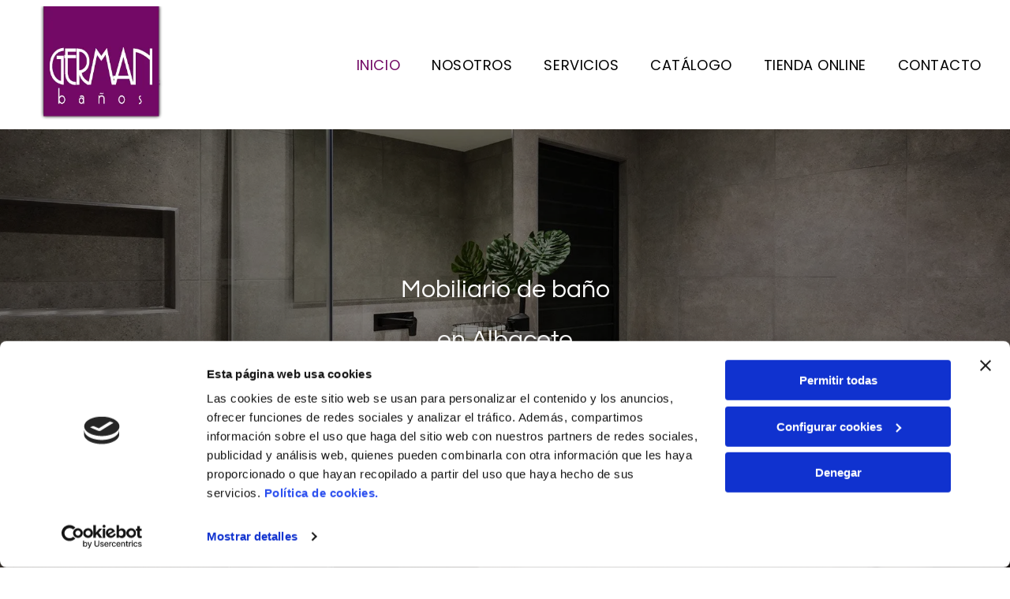

--- FILE ---
content_type: text/html;charset=utf-8
request_url: https://www.germanbanos.es/
body_size: 29986
content:
<!doctype html >
<html xmlns="http://www.w3.org/1999/xhtml" lang="es"
      class="">
<head>
    <meta charset="utf-8">
    




































<script type="text/javascript">
    window._currentDevice = 'desktop';
    window.Parameters = window.Parameters || {
        HomeUrl: 'https://www.germanbanos.es/',
        AccountUUID: 'ab6876a4c23f45bcb815a7b9d3300406',
        SystemID: 'EU_PRODUCTION',
        SiteAlias: 'f142f40c5c0f4c109ee383a5155a79a2',
        SiteType: atob('RFVEQU9ORQ=='),
        PublicationDate: 'Fri Jan 09 12:34:08 UTC 2026',
        ExternalUid: '4783S2907001',
        IsSiteMultilingual: false,
        InitialPostAlias: '',
        InitialPostPageUuid: '',
        InitialDynamicItem: '',
        DynamicPageInfo: {
            isDynamicPage: false,
            base64JsonRowData: 'null',
        },
        InitialPageAlias: 'home',
        InitialPageUuid: '418243f43eb04f3a9af7c512268fb2be',
        InitialPageId: '35483351',
        InitialEncodedPageAlias: 'aG9tZQ==',
        InitialHeaderUuid: '1d0820ea48a0481399b8247c426422ee',
        CurrentPageUrl: '',
        IsCurrentHomePage: true,
        AllowAjax: false,
        AfterAjaxCommand: null,
        HomeLinkText: 'Back To Home',
        UseGalleryModule: false,
        CurrentThemeName: 'Layout Theme',
        ThemeVersion: '500000',
        DefaultPageAlias: '',
        RemoveDID: true,
        WidgetStyleID: null,
        IsHeaderFixed: false,
        IsHeaderSkinny: false,
        IsBfs: true,
        StorePageAlias: 'null',
        StorePagesUrls: 'e30=',
        IsNewStore: 'false',
        StorePath: '',
        StoreId: 'null',
        StoreVersion: 0,
        StoreBaseUrl: '',
        StoreCleanUrl: true,
        StoreDisableScrolling: true,
        IsStoreSuspended: false,
        HasCustomDomain: true,
        SimpleSite: false,
        showCookieNotification: false,
        cookiesNotificationMarkup: 'null',
        translatedPageUrl: '',
        isFastMigrationSite: false,
        sidebarPosition: 'NA',
        currentLanguage: 'es',
        currentLocale: 'es',
        NavItems: '{}',
        errors: {
            general: 'There was an error connecting to the page.<br/> Make sure you are not offline.',
            password: 'Incorrect name/password combination',
            tryAgain: 'Try again'
        },
        NavigationAreaParams: {
            ShowBackToHomeOnInnerPages: true,
            NavbarSize: -1,
            NavbarLiveHomePage: 'https://www.germanbanos.es/',
            BlockContainerSelector: '.dmBody',
            NavbarSelector: '#dmNav:has(a)',
            SubNavbarSelector: '#subnav_main'
        },
        hasCustomCode: true,
        planID: '3258',
        customTemplateId: 'null',
        siteTemplateId: 'null',
        productId: 'DM_DIRECT',
        disableTracking: false,
        pageType: 'FROM_SCRATCH',
        isRuntimeServer: true,
        isInEditor: false,
        hasNativeStore: false,
        defaultLang: 'es',
        hamburgerMigration: null,
        isFlexSite: true
    };

    window.Parameters.LayoutID = {};
    window.Parameters.LayoutID[window._currentDevice] = 30;
    window.Parameters.LayoutVariationID = {};
    window.Parameters.LayoutVariationID[window._currentDevice] = 5;
</script>





















<!-- Injecting site-wide to the head -->

<script data-cookieconsent="statistics" type="text/plain" data-swh-uuid="b47f8229954f4c00853e1c8c3658f884">


(function(w,d,s,l,i){w[l]=w[l]||[];w[l].push({'gtm.start': new Date().getTime(),event:'gtm.js'});var f=d.getElementsByTagName(s)[0], j=d.createElement(s),dl=l!='dataLayer'?'&l='+l:'';j.async=true;j.src= 'https://www.googletagmanager.com/gtm.js?id='+i+dl;f.parentNode.insertBefore(j,f); })
(window,document,'script','dataLayer','GTM-PKKCH2Q');


</script>
<script data-cookieconsent="statistics" src="https://assets.adobedtm.com/c7b62ff14aab/340afd82abc1/launch-afe08909a12e.min.js" async="" data-swh-uuid="b47f8229954f4c00853e1c8c3658f884">
</script>



<!-- End Injecting site-wide to the head -->

<!-- Inject secured cdn script -->


<!-- ========= Meta Tags ========= -->
<!-- PWA settings -->
<script>
    function toHash(str) {
        var hash = 5381, i = str.length;
        while (i) {
            hash = hash * 33 ^ str.charCodeAt(--i)
        }
        return hash >>> 0
    }
</script>
<script>
    (function (global) {
    //const cacheKey = global.cacheKey;
    const isOffline = 'onLine' in navigator && navigator.onLine === false;
    const hasServiceWorkerSupport = 'serviceWorker' in navigator;
    if (isOffline) {
        console.log('offline mode');
    }
    if (!hasServiceWorkerSupport) {
        console.log('service worker is not supported');
    }
    if (hasServiceWorkerSupport && !isOffline) {
        window.addEventListener('load', function () {
            const serviceWorkerPath = '/runtime-service-worker.js?v=3';
            navigator.serviceWorker
                .register(serviceWorkerPath, { scope: './' })
                .then(
                    function (registration) {
                        // Registration was successful
                        console.log(
                            'ServiceWorker registration successful with scope: ',
                            registration.scope
                        );
                    },
                    function (err) {
                        // registration failed :(
                        console.log('ServiceWorker registration failed: ', err);
                    }
                )
                .catch(function (err) {
                    console.log(err);
                });
        });

        // helper function to refresh the page
        var refreshPage = (function () {
            var refreshing;
            return function () {
                if (refreshing) return;
                // prevent multiple refreshes
                var refreshkey = 'refreshed' + location.href;
                var prevRefresh = localStorage.getItem(refreshkey);
                if (prevRefresh) {
                    localStorage.removeItem(refreshkey);
                    if (Date.now() - prevRefresh < 30000) {
                        return; // dont go into a refresh loop
                    }
                }
                refreshing = true;
                localStorage.setItem(refreshkey, Date.now());
                console.log('refereshing page');
                window.location.reload();
            };
        })();

        function messageServiceWorker(data) {
            return new Promise(function (resolve, reject) {
                if (navigator.serviceWorker.controller) {
                    var worker = navigator.serviceWorker.controller;
                    var messageChannel = new MessageChannel();
                    messageChannel.port1.onmessage = replyHandler;
                    worker.postMessage(data, [messageChannel.port2]);
                    function replyHandler(event) {
                        resolve(event.data);
                    }
                } else {
                    resolve();
                }
            });
        }
    }
})(window);
</script>
<!-- Add manifest -->
<!-- End PWA settings -->



<link rel="canonical" href="https://www.germanbanos.es/">

<meta id="view" name="viewport" content="initial-scale=1, minimum-scale=1, maximum-scale=5, viewport-fit=cover">
<meta name="apple-mobile-web-app-capable" content="yes">

<!--Add favorites icons-->

<link rel="icon" type="image/x-icon" href="https://de.cdn-website.com/f142f40c5c0f4c109ee383a5155a79a2/site_favicon_16_1764766214893.ico"/>

<!-- End favorite icons -->
<link rel="preconnect" href="https://le-de.cdn-website.com/"/>



<!-- render the required CSS and JS in the head section -->
<script id='d-js-dmapi'>
    window.SystemID = 'EU_PRODUCTION';

    if (!window.dmAPI) {
        window.dmAPI = {
            registerExternalRuntimeComponent: function () {
            },
            getCurrentDeviceType: function () {
                return window._currentDevice;
            },
            runOnReady: (ns, fn) => {
                const safeFn = dmAPI.toSafeFn(fn);
                ns = ns || 'global_' + Math.random().toString(36).slice(2, 11);
                const eventName = 'afterAjax.' + ns;

                if (document.readyState === 'complete') {
                    $.DM.events.off(eventName).on(eventName, safeFn);
                    setTimeout(function () {
                        safeFn({
                            isAjax: false,
                        });
                    }, 0);
                } else {
                    window?.waitForDeferred?.('dmAjax', () => {
                        $.DM.events.off(eventName).on(eventName, safeFn);
                        safeFn({
                            isAjax: false,
                        });
                    });
                }
            },
            toSafeFn: (fn) => {
                if (fn?.safe) {
                    return fn;
                }
                const safeFn = function (...args) {
                    try {
                        return fn?.apply(null, args);
                    } catch (e) {
                        console.log('function failed ' + e.message);
                    }
                };
                safeFn.safe = true;
                return safeFn;
            }
        };
    }

    if (!window.requestIdleCallback) {
        window.requestIdleCallback = function (fn) {
            setTimeout(fn, 0);
        }
    }
</script>

<!-- loadCSS function header.jsp-->






<script id="d-js-load-css">
/**
 * There are a few <link> tags with CSS resource in them that are preloaded in the page
 * in each of those there is a "onload" handler which invokes the loadCSS callback
 * defined here.
 * We are monitoring 3 main CSS files - the runtime, the global and the page.
 * When each load we check to see if we can append them all in a batch. If threre
 * is no page css (which may happen on inner pages) then we do not wait for it
 */
(function () {
  let cssLinks = {};
  function loadCssLink(link) {
    link.onload = null;
    link.rel = "stylesheet";
    link.type = "text/css";
  }
  
    function checkCss() {
      const pageCssLink = document.querySelector("[id*='CssLink']");
      const widgetCssLink = document.querySelector("[id*='widgetCSS']");

        if (cssLinks && cssLinks.runtime && cssLinks.global && (!pageCssLink || cssLinks.page) && (!widgetCssLink || cssLinks.widget)) {
            const storedRuntimeCssLink = cssLinks.runtime;
            const storedPageCssLink = cssLinks.page;
            const storedGlobalCssLink = cssLinks.global;
            const storedWidgetCssLink = cssLinks.widget;

            storedGlobalCssLink.disabled = true;
            loadCssLink(storedGlobalCssLink);

            if (storedPageCssLink) {
                storedPageCssLink.disabled = true;
                loadCssLink(storedPageCssLink);
            }

            if(storedWidgetCssLink) {
                storedWidgetCssLink.disabled = true;
                loadCssLink(storedWidgetCssLink);
            }

            storedRuntimeCssLink.disabled = true;
            loadCssLink(storedRuntimeCssLink);

            requestAnimationFrame(() => {
                setTimeout(() => {
                    storedRuntimeCssLink.disabled = false;
                    storedGlobalCssLink.disabled = false;
                    if (storedPageCssLink) {
                      storedPageCssLink.disabled = false;
                    }
                    if (storedWidgetCssLink) {
                      storedWidgetCssLink.disabled = false;
                    }
                    // (SUP-4179) Clear the accumulated cssLinks only when we're
                    // sure that the document has finished loading and the document 
                    // has been parsed.
                    if(document.readyState === 'interactive') {
                      cssLinks = null;
                    }
                }, 0);
            });
        }
    }
  

  function loadCSS(link) {
    try {
      var urlParams = new URLSearchParams(window.location.search);
      var noCSS = !!urlParams.get("nocss");
      var cssTimeout = urlParams.get("cssTimeout") || 0;

      if (noCSS) {
        return;
      }
      if (link.href && link.href.includes("d-css-runtime")) {
        cssLinks.runtime = link;
        checkCss();
      } else if (link.id === "siteGlobalCss") {
        cssLinks.global = link;
        checkCss();
      } 
      
      else if (link.id && link.id.includes("CssLink")) {
        cssLinks.page = link;
        checkCss();
      } else if (link.id && link.id.includes("widgetCSS")) {
        cssLinks.widget = link;
        checkCss();
      }
      
      else {
        requestIdleCallback(function () {
          window.setTimeout(function () {
            loadCssLink(link);
          }, parseInt(cssTimeout, 10));
        });
      }
    } catch (e) {
      throw e
    }
  }
  window.loadCSS = window.loadCSS || loadCSS;
})();
</script>



<script data-role="deferred-init" type="text/javascript">
    /* usage: window.getDeferred(<deferred name>).resolve() or window.getDeferred(<deferred name>).promise.then(...)*/
    function Def() {
        this.promise = new Promise((function (a, b) {
            this.resolve = a, this.reject = b
        }).bind(this))
    }

    const defs = {};
    window.getDeferred = function (a) {
        return null == defs[a] && (defs[a] = new Def), defs[a]
    }
    window.waitForDeferred = function (b, a, c) {
        let d = window?.getDeferred?.(b);
        d
            ? d.promise.then(a)
            : c && ["complete", "interactive"].includes(document.readyState)
                ? setTimeout(a, 1)
                : c
                    ? document.addEventListener("DOMContentLoaded", a)
                    : console.error(`Deferred  does not exist`);
    };
</script>
<style id="forceCssIncludes">
    /* This file is auto-generated from a `scss` file with the same name */

.videobgwrapper{overflow:hidden;position:absolute;z-index:0;width:100%;height:100%;top:0;left:0;pointer-events:none;border-radius:inherit}.videobgframe{position:absolute;width:101%;height:100%;top:50%;left:50%;transform:translateY(-50%) translateX(-50%);object-fit:fill}#dm video.videobgframe{margin:0}@media (max-width:767px){.dmRoot .dmPhotoGallery.newPhotoGallery:not(.photo-gallery-done){min-height:80vh}}@media (min-width:1025px){.dmRoot .dmPhotoGallery.newPhotoGallery:not(.photo-gallery-done){min-height:45vh}}@media (min-width:768px) and (max-width:1024px){.responsiveTablet .dmPhotoGallery.newPhotoGallery:not(.photo-gallery-done){min-height:45vh}}#dm [data-show-on-page-only]{display:none!important}#dmRoot div.stickyHeaderFix div.site_content{margin-top:0!important}#dmRoot div.stickyHeaderFix div.hamburger-header-container{position:relative}
    

</style>
<style id="cssVariables" type="text/css">
    :root {
  --color_1: rgba(0, 0, 0, 1);
  --color_2: rgba(255,255,255,1);
  --color_3: rgba(114, 9, 101, 1);
  --color_4: rgba(68, 145, 203, 1);
  --color_5: rgba(30, 97, 147, 1);
  --color_6: rgba(227, 92, 67, 1);
  --color_7: rgba(229, 229, 229, 1);
  --color_8: rgba(0, 0, 0, 0);
  --max-content-width_1: 1200px;
}
</style>


<style id="hideAnimFix">
  .dmDesktopBody:not(.editGrid) [data-anim-desktop]:not([data-anim-desktop='none']), .dmDesktopBody:not(.editGrid) [data-anim-extended] {
    visibility: hidden;
  }

  .dmDesktopBody:not(.editGrid) .dmNewParagraph[data-anim-desktop]:not([data-anim-desktop='none']), .dmDesktopBody:not(.editGrid) .dmNewParagraph[data-anim-extended] {
    visibility: hidden !important;
  }


  #dmRoot:not(.editGrid) .flex-element [data-anim-extended] {
    visibility: hidden;
  }

</style>



<style id="criticalCss">
    @charset "UTF-8";#flex-header [data-widget-type=image],.text-align-center{text-align:center}#flex-sticky [data-layout-grid]>.flex-element.group>.flex-element.group>.flex-element.inner-grid,.flex-element.inner-grid,[data-layout-grid],[data-widget-type]:has(>.dmWidget.flexButton){-ms-grid-columns:minmax(0,1fr);grid-template-columns:minmax(0,1fr)}:root{--color_1:rgba(0, 0, 0, 1);--color_2:rgba(255,255,255,1);--color_3:rgba(114, 9, 101, 1);--color_4:rgba(68, 145, 203, 1);--color_5:rgba(30, 97, 147, 1);--color_6:rgba(227, 92, 67, 1);--color_7:rgba(229, 229, 229, 1);--color_8:rgba(0, 0, 0, 0);--max-content-width_1:1200px;--hover-transform-zoomout:scale(1.06);--hover-transform-float:translateY(-8px);--hover-transform-forward:translateX(8px);--hover-transform-shrink:scale(0.9);--hover-transform-move-top:translateY(-10px);--hover-transform-move-bottom:translateY(10px);--hover-transform-move-left:translateX(-10px);--hover-transform-move-right:translateX(10px);--hover-transform-rotate:rotate(7deg);--hover-transform-opacity:0.7;--hover-scroll-transform:translate3d(0, 0, 0)}[data-layout-grid]{display:-ms-grid;display:grid;justify-content:start;align-items:start}[data-layout-grid]>.flex-element.group{display:flex;flex-direction:row;justify-content:flex-start;align-items:center;justify-self:center;align-self:start;order:0;max-width:1200px}[data-layout-grid]>.flex-element.group>.flex-element.group{align-items:flex-start;align-self:stretch}.flex-element.group,.flex-element.inner-grid,[data-layout-grid],[data-layout-grid]>.flex-element.group,[data-layout-grid]>.flex-element.group>.flex-element.group{background-size:cover;background-repeat:no-repeat;background-position:50% 50%;position:relative}.flex-element.group,[data-layout-grid]>.flex-element.group>.flex-element.group{max-width:100%;display:flex;flex-direction:column;justify-content:center}.flex-element.inner-grid{display:-ms-grid;display:grid;justify-content:start;align-items:start;column-gap:0;row-gap:0;width:50%}.flex-element.widget-wrapper{position:relative;min-width:10px;min-height:10px}#dm [data-flex-id] .widget-wrapper>[data-element-type]{width:100%;height:100%;margin:0;padding:0}[data-flex-id] .widget-wrapper [data-element-type=image] img,[data-flex-id] .widget-wrapper [data-element-type=image] img[width][height]{object-fit:cover;width:100%;height:100%}[data-flex-id] .flex-element.grid>.flex-element{-ms-grid-column:1;grid-column-start:1;-ms-grid-column-span:1;grid-column-end:span 1;-ms-grid-row:1;grid-row-start:1;-ms-grid-row-span:1;grid-row-end:span 1}[data-widget-type]:has(>.dmWidget.flexButton){display:-ms-grid;display:grid;-ms-grid-rows:minmax(0,1fr);grid-template-rows:minmax(0,1fr)}.dmInner{position:relative;background:#fff;min-width:auto!important}a,button,input{font-family:inherit}#dmRoot{text-decoration-skip-ink:none}#site_content,[data-flex-id]{position:relative}[data-layout-grid]{-ms-grid-rows:minmax(0,max-content)!important;grid-template-rows:minmax(0,-webkit-max-content)!important;grid-template-rows:minmax(0,max-content)!important}.flex-widgets-container{display:none}body.fix-mobile-scrolling{overflow:initial}html{font-family:Source Sans Pro;-webkit-text-size-adjust:100%;-ms-text-size-adjust:100%}@media (max-width:767px){[data-hidden-on-mobile]{display:none!important}}*,:after,:before{box-sizing:border-box}@media (min-width:1025px){[data-hidden-on-desktop]{display:none!important}}@media (min-width:768px) and (max-width:1024px){[data-hidden-on-tablet]{display:none!important}}.dmInner ul:not(.defaultList){padding:1px}#dm h3.dmwidget-title[hide=true]{display:none}.clearfix,a,img,li,ul{vertical-align:top}.dmOuter{word-wrap:break-word}#dmFlexHeaderContainer{display:inline}#flex-sticky{position:fixed;inset:0;z-index:20}#flex-sticky [data-layout-grid]>.flex-element.group>.flex-element.group>.flex-element.inner-grid{width:100vw;height:100dvh;-ms-grid-rows:1fr;grid-template-rows:1fr}#flex-sticky [data-layout-grid]>.flex-element.group>.flex-element.group>.flex-element.inner-grid>.flex-element{-ms-grid-row:1;-ms-grid-row-span:1;-ms-grid-column:1;-ms-grid-column-span:1;grid-area:1/1/2/2;max-width:fill-available;max-width:-webkit-fill-available}@media (min-width:1025px){[data-layout-grid]>.flex-element.group{max-width:var(--max-content-full_1,var(--max-content-width_1,1200px))}}@media (max-width:1024px){[data-layout-grid]>.flex-element.group{max-width:1200px}}body{container-type:inline-size;container-name:body;-webkit-overflow-scrolling:touch}:not(.runtime-module-container) .layout-drawer,:not(.runtime-module-container) .layout-drawer-overlay{visibility:hidden}:not(.runtime-module-container) .layout-drawer{position:fixed;transform:translate(-100%,-100%)}:not(.runtime-module-container) .layout-drawer-overlay{opacity:0}.runtime-module-container{width:100%}.runtime-module-container .layout-drawer,.runtime-module-container .layout-drawer-overlay{visibility:visible;height:100%;position:fixed;top:0;left:0}.runtime-module-container .layout-drawer{background-color:#fff;width:75vw;transform:translate(-100%,0);overflow:auto;-webkit-overflow-scrolling:auto;z-index:13;display:flex;flex-direction:column}.runtime-module-container .layout-drawer[data-origin=top]{min-height:20vh;min-width:40vw;max-height:100%;height:auto;width:100%;transform:translate(0,-100%)}.runtime-module-container .layout-drawer[data-origin=top][data-auto-height]{height:auto}.runtime-module-container .layout-drawer-overlay{width:100vw;background-color:rgba(0,0,0,.4);opacity:0;z-index:6}[data-flex-site] .layout-drawer [data-flex-id]{flex:1 0 auto;transform:translateZ(0)}.main-navigation.unifiednav{display:flex;justify-content:space-around;align-items:stretch;overflow:visible}.main-navigation.unifiednav ul{list-style:none;padding:0;margin:0;font-size:1rem}.main-navigation.unifiednav .unifiednav__container{display:flex;list-style:none;flex-grow:1}.main-navigation.unifiednav .unifiednav__container>.unifiednav__item-wrap{display:flex;justify-content:flex-start;position:relative;font-weight:400}.main-navigation.unifiednav .unifiednav__container:not([data-depth])>.unifiednav__item-wrap::after,.main-navigation.unifiednav .unifiednav__container:not([data-depth])>.unifiednav__item-wrap::before{content:"";-ms-grid-row-align:center;align-self:center;font-weight:700}.main-navigation.unifiednav .unifiednav__container>.unifiednav__item-wrap>.unifiednav__item{display:flex;justify-content:flex-start;align-items:center;flex-direction:row;color:inherit;text-decoration:none;position:relative;padding:12px 15px;margin:0;font-weight:inherit;letter-spacing:.03em}.main-navigation.unifiednav .unifiednav__container:not([data-depth])>.unifiednav__item-wrap>.unifiednav__item{padding:0 15px}.main-navigation.unifiednav .unifiednav__container>.unifiednav__item-wrap>.unifiednav__item .nav-item-text{white-space:nowrap}.main-navigation.unifiednav .unifiednav__container:not([data-depth])>.unifiednav__item-wrap>.unifiednav__item .nav-item-text::after,.main-navigation.unifiednav .unifiednav__container:not([data-depth])>.unifiednav__item-wrap>.unifiednav__item .nav-item-text::before{content:"";width:100%;height:0;border:0 solid transparent;border-top-color:currentColor;display:block;opacity:0}.main-navigation.unifiednav .unifiednav__container:not([data-depth])>.unifiednav__item-wrap>.unifiednav__item.dmNavItemSelected .nav-item-text::after,.main-navigation.unifiednav .unifiednav__container:not([data-depth])>.unifiednav__item-wrap>.unifiednav__item.dmNavItemSelected .nav-item-text::before{opacity:1}.main-navigation.unifiednav.effect-bottom2{padding:calc(12px - .2em - 2px) 15px}.main-navigation.unifiednav.effect-bottom2 .unifiednav__container:not([data-depth])>.unifiednav__item-wrap>.unifiednav__item .nav-item-text::after,.main-navigation.unifiednav.effect-bottom2 .unifiednav__container:not([data-depth])>.unifiednav__item-wrap>.unifiednav__item .nav-item-text::before{transform:scaleX(0);border-top-width:2px}.main-navigation.unifiednav.effect-bottom2 .unifiednav__container:not([data-depth])>.unifiednav__item-wrap>.unifiednav__item .nav-item-text::after{margin-top:.2em}.main-navigation.unifiednav.effect-bottom2 .unifiednav__container:not([data-depth])>.unifiednav__item-wrap>.unifiednav__item .nav-item-text::before{margin-bottom:.2em;border-top-color:transparent}.main-navigation.unifiednav.effect-bottom2 .unifiednav__container:not([data-depth])>.unifiednav__item-wrap>.unifiednav__item.dmNavItemSelected .nav-item-text::after,.main-navigation.unifiednav.effect-bottom2 .unifiednav__container:not([data-depth])>.unifiednav__item-wrap>.unifiednav__item.dmNavItemSelected .nav-item-text::before{transform:scaleX(1)}.main-navigation.unifiednav.effect-bottom2 .unifiednav__container:not([data-depth])>.unifiednav__item-wrap>.unifiednav__item .nav-item-text::after,.main-navigation.unifiednav.effect-bottom2 .unifiednav__container:not([data-depth])>.unifiednav__item-wrap>.unifiednav__item .nav-item-text::before{transform-origin:left}.main-navigation.unifiednav.effect-text-color{padding:12px 15px}.main-navigation.unifiednav.effect-text-color .unifiednav__container:not([data-depth])>.unifiednav__item-wrap>.unifiednav__item.dmNavItemSelected{color:#9a9a9a}.main-navigation.unifiednav .unifiednav__container .unifiednav__item:not(.unifiednav__item_has-sub-nav) .icon{display:none}.main-navigation.unifiednav:not(.unifiednav_vertical)>.unifiednav__container{justify-content:inherit}#dm .main-navigation.unifiednav[data-nav-structure=VERTICAL] .unifiednav__container{flex-direction:column;flex:1 1 100%}#dm .main-navigation.unifiednav[data-nav-structure=VERTICAL] .unifiednav__container>.unifiednav__item-wrap>.unifiednav__item{padding:8px 0;margin:0}#dm .main-navigation.unifiednav[data-nav-structure=VERTICAL] .unifiednav__container>.unifiednav__item-wrap>.unifiednav__item .nav-item-text{white-space:initial}#dm .main-navigation.unifiednav[data-nav-structure=VERTICAL] .unifiednav__container:not([data-depth])>.unifiednav__item-wrap{flex-direction:column}#dm .main-navigation.unifiednav[data-nav-structure=VERTICAL] .unifiednav__container:not([data-depth])>.unifiednav__item-wrap::after{content:""!important;width:100%;height:0;color:#d1d1d1;align-self:flex-start;border:0 solid currentColor}#dm .dmInner .dmWidget:after,#dm .main-navigation.unifiednav:not([data-nav-structure=VERTICAL]) .unifiednav__container:not([data-depth])>.unifiednav__item-wrap:not(:last-child)::after,#dm .main-navigation.unifiednav:not([data-nav-structure=VERTICAL]) .unifiednav__container:not([data-depth])>.unifiednav__item-wrap:not(:last-child)::before{content:""}#dm .main-navigation.unifiednav[data-nav-structure=VERTICAL][layout-main=vertical_nav_layout_2] .unifiednav__container:not([data-depth])>.unifiednav__item-wrap>.unifiednav__item{padding:5px 0}#dm .main-navigation.unifiednav[data-nav-structure=VERTICAL][data-show-vertical-sub-items=HIDE]>.unifiednav__container:not([data-depth])>.unifiednav__item-wrap .unifiednav__item.dmNavItemSelected>.nav-item-text .icon::before{transform:rotate(180deg)}#dm .main-navigation.unifiednav:not([data-nav-structure=VERTICAL])>.unifiednav__container{flex-wrap:wrap;justify-content:inherit}#dm .main-navigation.unifiednav:not([data-nav-structure=VERTICAL])>.unifiednav__container .nav-item-text::before{text-align:left}@media (max-width:767px){.dmRoot #dm .main-navigation.unifiednav .nav-item-text{position:relative}#dm .dmInner .dmWidget{width:100%}}#dm .dmInner .dmWidget:not(.displayNone){display:inline-block}#dm .dmInner .dmWidget.flexButton:not(.displayNone){display:flex}#dm .dmInner .dmWidget.flexButton{display:flex;align-items:center;justify-content:center;padding:10px 7px}#dm .dmInner .dmWidget.flexButton .text{padding:0!important;flex-grow:1;max-width:-webkit-max-content;max-width:max-content}#dm .dmInner .dmWidget.flexButton:after{display:none}#dm .dmInner .dmWidget{text-decoration:none;margin:10px 0;clear:both;position:relative;text-align:center;line-height:22px;box-shadow:none;background-image:none;padding:0;height:auto;border-style:solid;white-space:nowrap}#dm .dmInner .dmWidget:after{display:inline-block;height:100%;vertical-align:middle;width:0;margin-right:-.25em}#dm .dmInner .dmWidget .iconBg{position:absolute;left:0;width:50px;top:50%;margin-top:-13px}#dm .dmWidget .text{display:inline-block;vertical-align:middle;font-size:1.125em;line-height:normal;white-space:normal;padding:10px 7px;max-width:98%}#dm div.dmContent [class*=" icon-"],[class*=" icon-"]{font-family:FontAwesome!important;font-weight:400;font-style:normal;text-decoration:inherit;-webkit-font-smoothing:antialiased}[class*=" icon-"]:before{text-decoration:none;display:inline-block;speak:none}a [class*=" icon-"]{display:inline}[class*=" icon-"]{display:inline;width:auto;height:auto;line-height:normal;vertical-align:baseline;background-image:none;background-position:0 0;background-repeat:repeat;margin-top:0}.icon-star:before{content:"\f005"}.icon-angle-down:before{content:"\f107"}.dmNewParagraph[data-version]{line-height:initial}.dmNewParagraph[data-version] .text-align-center{text-align:center!important}.dmNewParagraph[data-version] h1,.dmNewParagraph[data-version] h2,.dmNewParagraph[data-version] h3,.dmNewParagraph[data-version] p{margin-top:0;margin-bottom:0}.dmNewParagraph[data-version] a{vertical-align:initial}.hamburgerButton{display:block;background-color:transparent;border:0;padding:0;margin:0}.hamburgerButton,.hamburgerButton svg{width:100%;height:100%}.imageWidget img[width][height],img[width][height]{height:auto}#dm div.dmInner .dmform .dmforminput label[hide=true]{display:none}.dmform .dmforminput label{display:block;overflow:hidden;text-overflow:ellipsis}#dm .dmform:has(.spacing-container) .dmform-title.dmwidget-title{padding-inline:0;margin-block-start:0}.dmform-title{padding-right:15px;padding-left:15px}img{max-width:100%;-ms-interpolation-mode:bicubic;display:inline-block}#dm .dmDivider{display:block;min-height:2px;margin:0;border:0;color:gray;background:0}#dm .dmDividerWrapper{display:block;margin:10px 0}.imageWidget{position:relative}.imageWidget a{font-style:italic;text-align:center}[data-flex-site] #flex-header .imageWidget:after{content:none}[data-flex-site] #flex-header .imageWidget:before{font-size:80px;transform:none}@media (min-width:1025px){#dm DIV.dmOuter DIV.dmInner{background-image:none;background-color:var(--color_2)}#dm .dmform .dmforminput label,#dm div.dmInner{font-size:18px}#dm div.dmNewParagraph p{font-size:16px}#dm div.dmContent h1{font-size:32px;line-height:1.5}#dm div.dmContent h2{font-size:19px;line-height:1.5}#dm div.dmContent h3{font-size:26px;line-height:1.5}:root{--btn-text-font-size:16px}}@media (min-width:768px) and (max-width:1024px){#dm div.dmContent h3,#dm div.dmNewParagraph p{font-size:18px}#dm .dmform .dmforminput label,#dm div.dmInner,#dm div.dmNewParagraph p{font-size:14px}#dm div.dmContent h1{font-size:48px}#dm div.dmContent h2{font-size:36px}#dm div.dmContent h3{font-size:18px}:root{--btn-text-font-size:14px}}@media all{#dm div.dmContent h1{color:#666}#dm .dmform .dmforminput label,#dm div.dmInner{font-family:Poppins,"Poppins Fallback";color:var(--color_1)}#dm div.dmContent h1{color:var(--color_2);direction:ltr;font-family:Questrial,"Questrial Fallback";font-weight:400;font-style:normal;text-decoration:none}#dm div.dmContent .dmNewParagraph[data-version] h1{text-decoration:inherit}#dm div.dmContent .dmNewParagraph[data-version] h1 *{text-decoration:none}#dm div.dmNewParagraph p{color:#000;direction:ltr;font-family:Poppins,"Poppins Fallback";font-weight:400;font-style:normal;text-decoration:none;line-height:1.5}#dm div.dmContent h2,#dm div.dmContent h3{font-family:Questrial,"Questrial Fallback";font-weight:400;font-style:normal}#dm .dmNewParagraph a,#dm div.dmNewParagraph a{color:var(--color_4)}#dm div.dmContent h2{color:var(--color_2);direction:ltr;text-decoration:none;text-shadow:none}#dm div.dmContent .dmNewParagraph[data-version] h2{text-decoration:inherit}#dm div.dmContent .dmNewParagraph[data-version] h2 *,#dm div.dmContent h3{text-decoration:none}#dm div.dmContent h3{color:#720965;direction:ltr;text-transform:none}#dm div.dmContent .dmNewParagraph[data-version] h3{text-decoration:inherit}#dm div.dmContent .dmNewParagraph[data-version] h3 *{text-decoration:none}#dm #dm-outer-wrapper .imageWidget img{border-radius:0;-webkit-border-radius:0;-moz-border-radius:0;-webkit-box-shadow:none;-moz-box-shadow:none;box-shadow:none}:root{--btn-border-l-color:rgba(0, 0, 0, 0);--btn-border-r-color:rgba(0, 0, 0, 0);--btn-border-b-width:0px;--btn-text-direction:ltr;--btn-border-radius:50px;--btn-border-t-width:0px;--btn-border-tl-radius:6px;--btn-border-br-radius:6px;--btn-border-bl-radius:6px;--btn-bg-color:var(--color_5);--btn-border-r-width:0px;--btn-border-tr-radius:6px;--btn-bg-image:none;--btn-border-b-color:rgba(0, 0, 0, 0);--btn-border-l-width:0px;--border-style:solid;--btn-border-t-color:rgba(0, 0, 0, 0);--btn-text-align:center;--btn-text-color:var(--color_2);--btn-text-decoration:none;--btn-text-font-weight:bold;--btn-icon-color:var(--color_2);--btn-icon-fill:rgb(0, 0, 238);--btn-icon-wrpr-display:none;--btn-hover-border-b-color:var(--btn-hover-border-color);--btn-hover-bg:var(--color_3);--btn-hover-border-t-color:var(--btn-hover-border-color);--btn-hover-border-r-color:var(--btn-hover-border-color);--btn-hover-border-l-color:var(--btn-hover-border-color);--btn-hover-border-color:var(--color_8);--btn-hover-text-color:var(--color_2);--btn-hover-text-font-weight:bold;--btn-hover-text-decoration:var(--btn-text-decoration);--btn-hover-text-font-style:var(--btn-text-font-style);--section-padding-top:4%;--section-padding-left:0%;--section-padding-right:0%;--section-padding-bottom:4%;--column-padding-top:10px;--column-padding-right:10px;--column-padding-left:10px;--column-padding-bottom:10px;--inner-column-padding-left:10px;--inner-column-padding-right:10px;--inner-column-padding-top:10px;--inner-column-padding-bottom:10px}}@media (min-width:0px) and (max-width:767px){#dm .dmform .dmforminput label,#dm div.dmInner,#dm div.dmNewParagraph p{font-size:14px}#dm div.dmContent h1{font-size:36px}#dm div.dmContent h2{font-size:28px}#dm div.dmContent h3{font-size:18px}:root{--btn-text-font-size:18px;--section-padding-left:4%;--section-padding-right:4%}}#dm .dmOuter .dmInner .dmWidget[data-buttonstyle=BORDER_SHORT]{overflow:initial;background-clip:border-box;border-radius:1px}#dm .dmOuter .dmInner .dmWidget[data-buttonstyle=BORDER_SHORT] .text,#dm .dmOuter .dmInner .dmWidget[data-buttonstyle=BORDER_SHORT].flexButton{padding:16px 0}#dm .dmOuter .dmInner .dmWidget[data-buttonstyle=BORDER_SHORT] .iconBg{display:none}#dm div.dmInner #site_content .dmWidget{background-color:var(--btn-bg-color);background-image:var(--btn-bg-image);border-color:var(--btn-border-color);border-bottom-color:var(--btn-border-b-color);border-left-color:var(--btn-border-l-color);border-right-color:var(--btn-border-r-color);border-top-color:var(--btn-border-t-color);border-radius:var(--btn-border-radius);border-bottom-left-radius:var(--btn-border-bl-radius);border-bottom-right-radius:var(--btn-border-br-radius);border-top-left-radius:var(--btn-border-tl-radius);border-top-right-radius:var(--btn-border-tr-radius);border-width:var(--btn-border-width);border-bottom-width:var(--btn-border-b-width);border-left-width:var(--btn-border-l-width);border-right-width:var(--btn-border-r-width);border-top-width:var(--btn-border-t-width);direction:var(--btn-text-direction);text-align:var(--btn-text-align)}#dm div.dmInner #site_content .dmWidget span.text{color:var(--btn-text-color);font-size:var(--btn-text-font-size);font-weight:var(--btn-text-font-weight);text-decoration:var(--btn-text-decoration)}#dm div.dmInner #site_content .dmWidget span.icon{color:var(--btn-icon-color);fill:var(--btn-icon-fill)}.dmBody [data-layout-grid]>.flex-element.group{padding-bottom:var(--section-padding-bottom);padding-left:var(--section-padding-left);padding-right:var(--section-padding-right);padding-top:var(--section-padding-top)}.dmBody [data-layout-grid]>.flex-element.group>.flex-element.group{padding-bottom:var(--column-padding-bottom);padding-left:var(--column-padding-left);padding-right:var(--column-padding-right);padding-top:var(--column-padding-top)}@media all{nav.u_1998592992{color:#fff!important}#dm .dmInner nav.u_1998592992.main-navigation.unifiednav .unifiednav__container:not([data-depth])>.unifiednav__item-wrap>.unifiednav__item{color:rgba(0,0,0,1)!important}#dm .dmInner .u_1191045873.main-navigation.unifiednav .unifiednav__container:not([data-depth])>.unifiednav__item-wrap>.unifiednav__item{margin:0!important;padding:0 20px!important}#dm .dmInner .u_1191045873{justify-content:center!important}#dm .dmInner nav.u_1191045873.main-navigation.unifiednav .unifiednav__container:not([data-depth])>.unifiednav__item-wrap>.unifiednav__item{color:var(--color_2)!important}#dm .dmInner div#hamburger-drawer.layout-drawer{background-color:rgba(255,255,255,1)!important;background-repeat:no-repeat!important;background-image:none!important;background-size:cover!important}#dm .dmInner nav.u_1191045873.main-navigation.unifiednav .unifiednav__container:not([data-depth])>.unifiednav__item-wrap>.unifiednav__item.dmNavItemSelected{text-decoration:none!important;font-weight:700!important}#dm .dmInner nav.u_1191045873{justify-content:flex-end!important;color:#000!important}}@media (min-width:768px) and (max-width:1024px){:root{--btn-text-font-size:16px;--section-padding-left:2%;--section-padding-right:2%}div[dmtemplateid=FlexHeader] .layout-drawer-overlay{background-color:rgba(0,0,0,.6)!important}#dm .dmInner div#hamburger-drawer.layout-drawer{margin:0!important;padding:0!important}}@media (min-width:0px) and (max-width:767px){#dm .dmInner div#hamburger-drawer.layout-drawer{background-repeat:no-repeat!important;background-size:auto!important;background-position:50% 0!important}}@media all{#\30 4478166 .hamburgerButton,#\33 99ebbb8,#\36 3a049320d35b55b4ef2a374,#\36 3a049320d35b55b4ef2a376{background-color:rgba(0,0,0,0)}#\30 7b3bb5e,#c8e69066{max-width:none;padding:0}#\35 0e769e5,#\36 3a049320d35b55b4ef2a374,#\36 406026c90e1521f6ecb0ecd,#fc9552b3{min-height:8px;column-gap:4%;min-width:4%;padding:16px}#\30 4478166,#\34 1dee6d3{width:30px;height:30px}#\31 dc98f24,#c8e69066,#f24f79df,#group_vg3{column-gap:0;width:100%}#flex-header{background-color:var(--color_2);background-image:initial}#\36 3a049320d35b55b4ef2a374,#\36 406026c90e1521f6ecb0ecd{row-gap:24px;width:100%;margin:0}#\30 93acb8d,#\36 3a049320d35b55b4ef2a377,#\36 406026c90e1521f6ecb0ecc{min-height:32px;column-gap:4%;row-gap:24px;width:100%;padding:0;margin:0}#\36 3a049ca0d35b55b4ef2a5c3{width:544px;height:auto;max-width:100%;justify-self:auto;align-self:auto;order:0;grid-area:auto/auto/auto/auto}#c8e69066{min-height:143px;row-gap:0;flex-wrap:nowrap;margin:0}#\37 cd7fde9,#dbc26c1c{justify-self:auto;max-width:100%;height:auto;grid-area:auto/auto/auto/auto;order:1}#\37 cd7fde9{width:99.99975120968179%;align-self:auto}#\33 99ebbb8{background-image:initial}#e126d34a{width:20%;min-width:4%;min-height:8px;column-gap:4%;row-gap:0;flex-wrap:nowrap;align-items:center;padding:8px 16px;margin:0}#fc9552b3,#group_vg3{flex-direction:row;row-gap:24px;margin:0}#fc9552b3{align-items:center;width:80%}#widget_c9e{width:164px;height:auto;max-width:100%;margin:0}#\34 1dee6d3 svg{fill:var(--color_1)}#\34 1dee6d3{order:0}#\30 7b3bb5e{min-height:240px;column-gap:4%;row-gap:24px;width:100%;flex-wrap:nowrap;margin:0}#\32 7d4f908{grid-template-rows:minmax(300px,max-content);width:100%;max-width:100%}#\32 1d9f023{min-height:8px;column-gap:4%;row-gap:24px;width:100%;min-width:4%;padding:0;margin:0}#\35 0e769e5{row-gap:24px;width:100%;align-items:flex-end;margin:0}#\30 4478166 svg{fill:rgba(120,120,120,1)}#dbc26c1c{width:100%}#db770e6d{width:100%;height:auto;max-width:100%;order:0;justify-self:auto;align-self:auto;margin-bottom:6px;margin-top:6px;grid-area:auto/auto/auto/auto}#\36 dda16f4{width:100%;height:auto;max-width:100%;order:0;grid-area:auto/auto/auto/auto}#group_vg3{background-size:cover;background-repeat:no-repeat;background-position:50% 50%;display:flex;justify-content:flex-start;align-items:center;position:relative;max-width:100%;min-height:30px;max-height:100%;height:auto;justify-self:auto;align-self:auto;order:1;grid-area:auto/auto/auto/auto;padding:0}#\31 c13b50c,#\31 c7f51e9,#d7a22a79,#group_8lr,#group_9hk{background-size:cover;background-repeat:no-repeat;background-position:50% 50%;display:flex;flex-direction:row;position:relative;max-width:100%;min-height:30px;max-height:100%;row-gap:24px;column-gap:4%}#\31 c7f51e9,#group_9hk{justify-content:flex-start;align-items:center;width:5.18%;height:auto;order:0;justify-self:auto;align-self:auto;grid-area:auto/auto/auto/auto;padding:0;margin:0}#\31 c13b50c,#d7a22a79,#group_8lr{justify-content:flex-start;align-items:center;width:84.81%;justify-self:auto;align-self:auto;order:1;height:auto;grid-area:auto/auto/auto/auto;padding:0;margin:0}#\36 450111c,#f24f79df{flex-direction:row;background-size:cover;background-repeat:no-repeat;background-position:50% 50%;display:flex;position:relative;min-height:30px;max-height:100%;row-gap:24px;padding:0;margin:0;height:auto;max-width:100%;align-self:auto;grid-area:auto/auto/auto/auto}#f24f79df{justify-content:flex-start;align-items:center;justify-self:auto;order:2}#\36 450111c{justify-content:flex-start;align-items:center;width:5.178440991669713%;column-gap:4%;order:0;justify-self:auto}#\31 dc98f24{background-size:cover;background-repeat:no-repeat;background-position:50% 50%;display:flex;flex-direction:row;justify-content:flex-start;align-items:center;position:relative;max-width:100%;min-height:30px;max-height:100%;row-gap:24px;height:auto;justify-self:auto;align-self:auto;order:3;grid-area:auto/auto/auto/auto;padding:0;margin:0}#widget_dkq{width:100%;height:auto;max-width:100%;order:5;align-self:auto;justify-self:auto;grid-area:auto/auto/auto/auto}#dm .dmInner nav.u_1998592992{color:#000!important}#dm .dmInner nav.u_1191045873{color:#fff!important}#dm .dmInner nav.u_1191045873.main-navigation.unifiednav:not([data-nav-structure=VERTICAL]) .unifiednav__container:not([data-depth])>.unifiednav__item-wrap:not(:last-child)::after,#dm .dmInner nav.u_1191045873.main-navigation.unifiednav:not([data-nav-structure=VERTICAL]) .unifiednav__container:not([data-depth])>.unifiednav__item-wrap:not(:last-child)::before{font-size:18px!important}#dm .dmInner nav.u_1191045873.main-navigation.unifiednav .unifiednav__container:not([data-depth])>.unifiednav__item-wrap>.unifiednav__item{font-size:18px!important;font-weight:400!important;color:var(--color_1)!important}#dm .dmInner nav.u_1191045873.main-navigation.unifiednav .unifiednav__container:not([data-depth])>.unifiednav__item-wrap>.unifiednav__item.dmNavItemSelected{font-weight:400!important;color:var(--color_3)!important}#dm .dmInner div.u_1768412109 hr{color:var(--color_2)!important;border-width:3px!important}#dm .dmInner a.u_1793252041 span.text{font-weight:400!important}#dm .dmInner a.u_1793252041 .iconBg{display:none!important}#dm .dmInner a.u_1793252041{background-color:rgba(0,0,0,0)!important;background-image:initial!important;border-style:solid!important;border-width:1px!important;border-color:#fff!important;border-radius:0!important;-moz-border-radius:0!important;-webkit-border-radius:0!important}#dm .dmInner div.u_1354828579 input:not([type=submit]){border-style:solid!important;border-width:.74px!important;border-color:rgba(206,203,203,1)!important;background-color:var(--color_2)!important;background-image:initial!important}}@media (min-width:768px) and (max-width:1024px){#e126d34a,#fc9552b3{width:50.00058298507463%;min-height:8px}#\30 7b3bb5e,#c8e69066{padding-left:2%;padding-right:2%}#\34 1dee6d3,#f24f79df{align-self:auto;margin:0;grid-area:auto/auto/auto/auto}#\36 3a049320d35b55b4ef2a374{justify-content:flex-start;padding-top:100px}#\36 3a049320d35b55b4ef2a377,#\36 406026c90e1521f6ecb0ecc{padding:0 4%}#\36 406026c90e1521f6ecb0ecd{justify-content:flex-end;padding-bottom:100px}#c8e69066{min-height:13px;flex-direction:row;flex-wrap:nowrap}#e126d34a{margin-left:-.0011659701492537314%;justify-content:flex-start;order:0;align-items:flex-start}#fc9552b3{order:1;justify-content:flex-end;padding-right:50px}#\34 1dee6d3{justify-self:auto;order:0}#f24f79df{justify-self:auto;width:100%;order:2}}@media (max-width:767px){#e126d34a,#fc9552b3{min-height:8px;padding-top:5px;padding-bottom:5px}#\36 3a049320d35b55b4ef2a374{min-height:32px;justify-content:flex-start;padding-top:100px;width:100%}#\36 3a049320d35b55b4ef2a377,#\36 406026c90e1521f6ecb0ecc{min-height:unset;flex-direction:column;padding:0 4%}#\36 3a049ca0d35b55b4ef2a5c3{align-self:flex-start;margin-left:0;margin-right:0}#\36 406026c90e1521f6ecb0ecd{min-height:32px;justify-content:flex-end;padding-bottom:100px;width:100%}#c8e69066{padding-left:2%;padding-right:2%;min-height:36px;flex-direction:row;flex-wrap:nowrap}#e126d34a{width:79.01%;justify-content:center;order:1}#fc9552b3{width:20.921052631578945%;order:2}#\37 cd7fde9{width:NaN%}#\34 1dee6d3{width:32px;height:30px}#\30 7b3bb5e{min-height:0;flex-direction:column;padding-left:4%;padding-right:4%;flex-wrap:nowrap}#\32 1d9f023{width:100%;min-height:80px;align-items:center}#\35 0e769e5{width:100%;min-height:32px}#\30 93acb8d{min-height:unset;flex-direction:column}#dbc26c1c{width:100%;order:1;align-self:center;max-width:100%;margin:0;grid-area:auto/auto/auto/auto}}@media all{#\32 e8d8dd1,#\37 e9bf115{background-image:url()}#\32 e8d8dd1::before,#\37 e9bf115::before{display:block;position:absolute;height:100%;top:0;left:0;border-radius:inherit;width:100%}#\34 4148d80,#\35 ce4bd68,#\36 d0292a6,#\37 e9bf115,#ecf8d760{column-gap:4%;margin:0}#widget_5bt,#widget_7i6,#widget_8mr,#widget_9b0,#widget_ign,#widget_jh8,#widget_nca,#widget_q2u{position:relative;min-width:10px;min-height:10px}#\34 4148d80{min-height:570px;row-gap:24px;width:100%;flex-wrap:nowrap;padding:0}#\32 e8d8dd1::before{opacity:.46;content:'';background-color:var(--color_1)}#\32 e8d8dd1{box-shadow:none;background-attachment:fixed}#\37 e9bf115::before{opacity:.23}#\37 e9bf115{background-size:contain;min-height:8px;background-position:50% 100%;row-gap:8px;width:100%;align-items:center;min-width:4%;padding:0}#\38 de310cc,#widget_cjr{justify-self:auto;height:auto;max-width:100%;order:1;align-self:auto;grid-area:auto/auto/auto/auto}#widget_9b0{width:100%;height:auto;max-width:100%}#widget_qbr.flex-element.widget-wrapper>[data-element-type]{padding-top:4px;padding-bottom:4px}#widget_qbr{width:13.83%;height:auto;position:relative;min-width:10px;min-height:1px;max-width:100%}#widget_5bt,#widget_7i6,#widget_ign,#widget_jh8,#widget_q2u{width:100%;height:auto;max-width:100%}#widget_nca{width:162px;height:auto;max-width:100%}#\35 ce4bd68,#\36 d0292a6{min-height:8px;row-gap:24px;width:48%;min-width:4%;padding:16px}#ecf8d760{min-height:590px;row-gap:24px;width:100%;padding:4% 0}#widget_8mr{width:100%;height:auto;max-width:100%;align-self:center}#\38 de310cc{width:99.99911980455536%}#widget_cjr{width:100%}#widget_coo{width:99.99958813405328%;height:auto;max-width:100%;order:1;justify-self:auto;align-self:auto;grid-area:auto/auto/auto/auto}}@media (min-width:768px) and (max-width:1024px){#\34 4148d80{padding-top:120px;padding-bottom:0;min-height:484px}#\37 e9bf115{row-gap:24px;padding-top:16px;padding-bottom:0;margin-bottom:0;justify-content:flex-start;flex-direction:column;flex-wrap:nowrap}#ecf8d760{padding-left:2%;padding-right:2%}#widget_8mr{height:auto}}@media (max-width:767px){#\34 4148d80{min-height:0;flex-direction:column;flex-wrap:nowrap;padding:178px 4% 0}#\37 e9bf115{min-height:80px;width:100%;justify-content:center;padding:0 16px 80px}#\38 60c5298{margin-bottom:0}#\35 ce4bd68,#\36 d0292a6{width:100%;min-height:80px;align-items:center}#ecf8d760{min-height:unset;flex-direction:column;padding-left:4%;padding-right:4%}#widget_8mr{height:auto}} #dm .dmPhotoGallery.newPhotoGallery .dmPhotoGalleryHolder:not(.photo-gallery-done) {display: none;} @media (max-width:767px){ [data-hidden-on-mobile] {display:none!important}}
    .dmDesktopBody [data-anim-desktop]:not([data-anim-desktop='none']) {
      visibility: hidden;
    }

    
</style>



<style id="fontFallbacks">
    @font-face {
  font-family: "Roboto Fallback";
  src: local('Arial');
  ascent-override: 92.6709%;
  descent-override: 24.3871%;
  size-adjust: 100.1106%;
  line-gap-override: 0%;
 }@font-face {
  font-family: "Poppins Fallback";
  src: local('Arial');
  ascent-override: 92.326%;
  descent-override: 30.7753%;
  line-gap-override: 8.793%;
  size-adjust: 113.7274%;
}@font-face {
  font-family: "Fjalla One Fallback";
  src: local('Arial');
  ascent-override: 114.9994%;
  descent-override: 28.2767%;
  size-adjust: 87.7212%;
  line-gap-override: 0%;
 }@font-face {
  font-family: "Bebas Neue Fallback";
  src: local('Arial');
  ascent-override: 116.5002%;
  descent-override: 38.8334%;
  size-adjust: 77.2531%;
  line-gap-override: 0%;
 }@font-face {
  font-family: "Helvetica Fallback";
  src: local('Arial');
  ascent-override: 77.002%;
  descent-override: 22.998%;
  line-gap-override: 0%;
 }@font-face {
  font-family: "Arial Fallback";
  src: local('Arial');
  line-gap-override: 0%;
 }@font-face {
  font-family: "Questrial Fallback";
  src: local('Arial');
  ascent-override: 82.0755%;
  descent-override: 21.0193%;
  size-adjust: 99.908%;
  line-gap-override: 0%;
 }
</style>


<!-- End render the required css and JS in the head section -->









  <link type="application/rss+xml" rel="alternate" href="https://www.germanbanos.es/feed/rss2"/>
  <link type="application/atom+xml" rel="alternate" href="https://www.germanbanos.es/feed/atom"/>
  <meta property="og:type" content="website"/>
  <meta property="og:url" content="https://www.germanbanos.es/"/>
  <script type="application/ld+json">


    {
        "@context" : "https://schema.org",
        "@type" : "WebSite",
        "name" : "Germ&aacute;n Ba&ntilde;os",
        "url" : "https://www.germanbanos.es/"
    }


  </script>
  <title>
    
    Mobiliario de baño | Germán Baños | Albacete
  
  </title>
  <meta name="description" content="Germán Baños ofrece mobiliario de baño y accesorios en Albacete. Atención personalizada y presupuestos sin compromiso. ¡Contáctanos!"/>

  <meta name="twitter:card" content="summary"/>
  <meta name="twitter:title" content="Mobiliario de baño | Germán Baños | Albacete"/>
  <meta name="twitter:description" content="Germán Baños ofrece mobiliario de baño y accesorios en Albacete. Atención personalizada y presupuestos sin compromiso. ¡Contáctanos!"/>
  <meta property="og:description" content="Germán Baños ofrece mobiliario de baño y accesorios en Albacete. Atención personalizada y presupuestos sin compromiso. ¡Contáctanos!"/>
  <meta property="og:title" content="Mobiliario de baño | Germán Baños | Albacete"/>




<!-- SYS- RVVfUFJPRFVDVElPTg== -->
</head>





















<body id="dmRoot" data-page-alias="home"  class="dmRoot fix-mobile-scrolling flex-site dmResellerSite "
      style="padding:0;margin:0;"
      
     data-flex-site >
















<!-- ========= Site Content ========= -->
<div id="dm" class='dmwr'>
    
    <div class="dm_wrapper -var5 null ">
         <div dmwrapped="true" id="1901957768" class="dm-home-page" themewaschanged="true"> <div dmtemplateid="FlexHeader" data-responsive-name="FlexLayout" class="runtime-module-container dm-bfs dm-layout-home hasAnimations hasStickyHeader inMiniHeaderMode rows-1200 page-7903688 page-7441092 page-7442066 page-7440839 page-7440980 hamburger-reverse dmPageBody d-page-1716942098 inputs-css-clean dmDHeader" id="dm-outer-wrapper" data-page-class="1716942098" data-soch="true" data-background-parallax-selector=".dmHomeSection1, .dmSectionParallex"> <div id="dmStyle_outerContainer" class="dmOuter"> <div id="dmStyle_innerContainer" class="dmInner"> <div class="dmLayoutWrapper standard-var dmStandardDesktop"> <div id="site_content"> <div id="dmFlexHeaderContainer" class="flex_hfcontainer"> <div id="flex-header" data-variation-id="variation0" role="banner"> <div data-auto="flex-section" id="1509466198" data-flex-id="2cb3f306" data-layout-section="" data-page-element-type="section" data-page-element-id="1831136356"> <div class="flex-widgets-container" id="1962269505"></div> 
 <section id="08406067" class="flex-element section" data-auto="flex-element-section"> <div id="399ebbb8" class="flex-element grid" data-auto="flex-element-grid" data-layout-grid=""> <div id="c8e69066" class="flex-element group" data-auto="flex-element-group"> <div id="e126d34a" class="flex-element group" data-auto="flex-element-group"> <div id="widget_c9e" class="flex-element widget-wrapper" data-auto="flex-element-widget-wrapper" data-widget-type="image" data-keep-proportion="true" data-external-id="1907864621"> <div class="imageWidget align-center" data-element-type="image" data-widget-type="image" id="1907864621" data-binding="W3siYmluZGluZ05hbWUiOiJpbWFnZSIsInZhbHVlIjoic2l0ZV9pbWFnZXMubG9nbyJ9XQ=="> <a id="1693483419" class="" href="/" file="false"><img src="https://le-de.cdn-website.com/f142f40c5c0f4c109ee383a5155a79a2/dms3rep/multi/opt/189877-german-banos-logo-1920w.png" id="1197216773" class="" data-diy-image="" data-dm-image-path="https://de.cdn-website.com/f142f40c5c0f4c109ee383a5155a79a2/dms3rep/multi/189877-german-banos-logo.png" alt="" onerror="handleImageLoadError(this)"/></a> 
</div> 
</div> 
</div> 
 <div id="fc9552b3" class="flex-element group" data-auto="flex-element-group"> <div id="41dee6d3" class="flex-element widget-wrapper" data-auto="flex-element-widget-wrapper" data-widget-type="hamburgerButton" data-hidden-on-desktop="" data-external-id="1442271315"> <button class="hamburgerButton" data-element-type="hamburgerButton" id="1442271315" aria-controls="hamburger-drawer" aria-expanded="false"> <svg width="100pt" height="100pt" version="1.1" viewbox="0 0 100 100" xmlns="http://www.w3.org/2000/svg" id="1601613122"> <path d="m3.6172 10.754h-0.050782c-1.9727 0-3.5703 1.5977-3.5703 3.5703 0 1.9727 1.5977 3.5703 3.5703 3.5703h0.054688 92.758 0.050782c1.9727 0 3.5703-1.5977 3.5703-3.5703 0-1.9727-1.5977-3.5703-3.5703-3.5703h-0.054688zm0 35.676h-0.050782c-1.9727 0-3.5703 1.5977-3.5703 3.5703s1.5977 3.5703 3.5703 3.5703h0.054688 92.758 0.050782c1.9727 0 3.5703-1.5977 3.5703-3.5703s-1.5977-3.5703-3.5703-3.5703h-0.054688zm0 35.68h-0.050782c-1.9727 0-3.5703 1.5977-3.5703 3.5703 0 1.9727 1.5977 3.5703 3.5703 3.5703h0.054688 92.758 0.050782c1.9727 0 3.5703-1.5977 3.5703-3.5703 0-1.9727-1.5977-3.5703-3.5703-3.5703h-0.054688z"></path> 
</svg> 
</button> 
</div> 
 <div id="7cd7fde9" class="flex-element widget-wrapper" data-auto="flex-element-widget-wrapper" data-widget-type="ONELinksMenu" data-hidden-on-tablet="" data-hidden-on-mobile="" data-external-id="1191045873"> <nav class="u_1191045873 effect-text-color main-navigation unifiednav dmLinksMenu" role="navigation" layout-main="horizontal_nav_layout_1" layout-sub="submenu_horizontal_1" data-show-vertical-sub-items="HOVER" id="1191045873" dmle_extension="onelinksmenu" data-element-type="onelinksmenu" data-logo-src="" alt="" data-nav-structure="HORIZONTAL" wr="true" icon="true" surround="true" adwords="" navigation-id="unifiedNav"> <ul role="menubar" class="unifiednav__container  " data-auto="navigation-pages"> <li role="menuitem" class=" unifiednav__item-wrap " data-auto="more-pages" data-depth="0"> <a href="/" class="unifiednav__item  dmNavItemSelected  dmUDNavigationItem_00  " target="" data-target-page-alias="" aria-current="page" data-auto="selected-page"> <span class="nav-item-text " data-link-text="INICIO" data-auto="page-text-style">INICIO<span class="icon icon-angle-down"></span> 
</span> 
</a> 
</li> 
 <li role="menuitem" class=" unifiednav__item-wrap " data-auto="more-pages" data-depth="0"> <a href="/nosotros" class="unifiednav__item  dmUDNavigationItem_010101615833  " target="" data-target-page-alias=""> <span class="nav-item-text " data-link-text="NOSOTROS" data-auto="page-text-style">NOSOTROS<span class="icon icon-angle-down"></span> 
</span> 
</a> 
</li> 
 <li role="menuitem" class=" unifiednav__item-wrap " data-auto="more-pages" data-depth="0"> <a href="/servicios" class="unifiednav__item  dmUDNavigationItem_010101441675  " target="" data-target-page-alias=""> <span class="nav-item-text " data-link-text="SERVICIOS" data-auto="page-text-style">SERVICIOS<span class="icon icon-angle-down"></span> 
</span> 
</a> 
</li> 
 <li role="menuitem" class=" unifiednav__item-wrap " data-auto="more-pages" data-depth="0"> <a href="/catalogo" class="unifiednav__item  dmUDNavigationItem_010101330967  " target="" data-target-page-alias=""> <span class="nav-item-text " data-link-text="CATÁLOGO" data-auto="page-text-style">CAT&Aacute;LOGO<span class="icon icon-angle-down"></span> 
</span> 
</a> 
</li> 
 <li role="menuitem" class=" unifiednav__item-wrap " data-auto="more-pages" data-depth="0"> <a href="/tienda-online" class="unifiednav__item  dmUDNavigationItem_010101384620  " target="" data-target-page-alias=""> <span class="nav-item-text " data-link-text="TIENDA ONLINE" data-auto="page-text-style">TIENDA ONLINE<span class="icon icon-angle-down"></span> 
</span> 
</a> 
</li> 
 <li role="menuitem" class=" unifiednav__item-wrap " data-auto="more-pages" data-depth="0"> <a href="/contacto" class="unifiednav__item  dmUDNavigationItem_010101383243  " target="" data-target-page-alias=""> <span class="nav-item-text " data-link-text="CONTACTO" data-auto="page-text-style">CONTACTO<span class="icon icon-angle-down"></span> 
</span> 
</a> 
</li> 
</ul> 
</nav> 
</div> 
</div> 
</div> 
</div> 
</section> 
</div> 
</div> 
 <div id="hamburger-drawer" class="hamburger-drawer layout-drawer" layout="5ff40d2f36ae4e5ea1bc96b2e2fcf67e===header" data-origin="top" data-auto-height="true"> <div data-layout-section="" data-auto="flex-section" id="1887856656" data-flex-id="9f5b6f6e"> <div class="flex-widgets-container" id="1546908458"></div> 
 <section id="88da03f0" class="flex-element section" data-auto="flex-element-section"> <div id="b9faf8fc" class="flex-element grid" data-auto="flex-element-grid" data-layout-grid=""> <div id="093acb8d" class="flex-element group" data-auto="flex-element-group"> <div id="50e769e5" class="flex-element group" data-auto="flex-element-group"> <div id="04478166" class="flex-element widget-wrapper" data-auto="flex-element-widget-wrapper" data-widget-type="hamburgerButton" data-external-id="1504059231"> <button class="hamburgerButton" data-element-type="hamburgerButton" id="1504059231" aria-controls="hamburger-drawer" aria-expanded="false"> <svg width="100pt" height="100pt" version="1.1" viewbox="0 0 100 100" xmlns="http://www.w3.org/2000/svg" id="1935144791"> <path d="m82 87.883c1.625 1.625 4.2656 1.625 5.8906 0 1.6289-1.6289 1.6289-4.2656 0-5.8945l-32.414-32.41 32.406-32.406c1.6289-1.625 1.6289-4.2656
 0-5.8906-1.6289-1.6289-4.2656-1.6289-5.8906 0l-32.406 32.402-32.406-32.406c-1.625-1.625-4.2656-1.625-5.8906 0-1.6289 1.6289-1.6289 4.2656 0
 5.8945l32.402 32.406-32.41 32.414c-1.6289 1.625-1.6289 4.2617 0 5.8906 1.625 1.6289 4.2656 1.6289 5.8906 0l32.414-32.414z" fill-rule="evenodd"></path> 
</svg> 
</button> 
</div> 
</div> 
</div> 
</div> 
</section> 
</div> 
 <div data-auto="flex-section" id="1099442592" data-flex-id="63a049320d35b55b4ef2a372" data-layout-section=""> <div class="flex-widgets-container" id="1247649854"></div> 
 <section id="63a049320d35b55b4ef2a373" class="flex-element section" data-auto="flex-element-section"> <div id="63a049320d35b55b4ef2a376" class="flex-element grid" data-auto="flex-element-grid" data-layout-grid=""> <div id="63a049320d35b55b4ef2a377" class="flex-element group" data-auto="flex-element-group"> <div id="63a049320d35b55b4ef2a374" class="flex-element group" data-auto="flex-element-group"> <div id="63a049ca0d35b55b4ef2a5c3" class="flex-element widget-wrapper" data-auto="flex-element-widget-wrapper" data-widget-type="ONELinksMenu" data-external-id="1998592992"> <nav class="u_1998592992 effect-bottom2 main-navigation unifiednav dmLinksMenu" role="navigation" layout-main="vertical_nav_layout_2" layout-sub="" data-show-vertical-sub-items="HIDE" id="1998592992" dmle_extension="onelinksmenu" data-element-type="onelinksmenu" data-logo-src="" alt="" data-nav-structure="VERTICAL" wr="true" icon="true" surround="true" adwords="" navigation-id="unifiedNav"> <ul role="menubar" class="unifiednav__container  " data-auto="navigation-pages"> <li role="menuitem" class=" unifiednav__item-wrap " data-auto="more-pages" data-depth="0"> <a href="/" class="unifiednav__item  dmNavItemSelected  dmUDNavigationItem_00  " target="" data-target-page-alias="" aria-current="page" data-auto="selected-page"> <span class="nav-item-text " data-link-text="INICIO" data-auto="page-text-style">INICIO<span class="icon icon-angle-down"></span> 
</span> 
</a> 
</li> 
 <li role="menuitem" class=" unifiednav__item-wrap " data-auto="more-pages" data-depth="0"> <a href="/nosotros" class="unifiednav__item  dmUDNavigationItem_010101615833  " target="" data-target-page-alias=""> <span class="nav-item-text " data-link-text="NOSOTROS" data-auto="page-text-style">NOSOTROS<span class="icon icon-angle-down"></span> 
</span> 
</a> 
</li> 
 <li role="menuitem" class=" unifiednav__item-wrap " data-auto="more-pages" data-depth="0"> <a href="/servicios" class="unifiednav__item  dmUDNavigationItem_010101441675  " target="" data-target-page-alias=""> <span class="nav-item-text " data-link-text="SERVICIOS" data-auto="page-text-style">SERVICIOS<span class="icon icon-angle-down"></span> 
</span> 
</a> 
</li> 
 <li role="menuitem" class=" unifiednav__item-wrap " data-auto="more-pages" data-depth="0"> <a href="/catalogo" class="unifiednav__item  dmUDNavigationItem_010101330967  " target="" data-target-page-alias=""> <span class="nav-item-text " data-link-text="CATÁLOGO" data-auto="page-text-style">CAT&Aacute;LOGO<span class="icon icon-angle-down"></span> 
</span> 
</a> 
</li> 
 <li role="menuitem" class=" unifiednav__item-wrap " data-auto="more-pages" data-depth="0"> <a href="/tienda-online" class="unifiednav__item  dmUDNavigationItem_010101384620  " target="" data-target-page-alias=""> <span class="nav-item-text " data-link-text="TIENDA ONLINE" data-auto="page-text-style">TIENDA ONLINE<span class="icon icon-angle-down"></span> 
</span> 
</a> 
</li> 
 <li role="menuitem" class=" unifiednav__item-wrap " data-auto="more-pages" data-depth="0"> <a href="/contacto" class="unifiednav__item  dmUDNavigationItem_010101383243  " target="" data-target-page-alias=""> <span class="nav-item-text " data-link-text="CONTACTO" data-auto="page-text-style">CONTACTO<span class="icon icon-angle-down"></span> 
</span> 
</a> 
</li> 
</ul> 
</nav> 
</div> 
</div> 
</div> 
</div> 
</section> 
</div> 
 <div data-auto="flex-section" id="1029527021" data-flex-id="6406026c90e1521f6ecb0eca" data-layout-section=""> <div class="flex-widgets-container" id="1659590659"></div> 
 <section id="6406026c90e1521f6ecb0ec9" class="flex-element section" data-auto="flex-element-section"> <div id="6406026c90e1521f6ecb0ecb" class="flex-element grid" data-auto="flex-element-grid" data-layout-grid=""> <div id="6406026c90e1521f6ecb0ecc" class="flex-element group" data-auto="flex-element-group"> <div id="6406026c90e1521f6ecb0ecd" class="flex-element group" data-auto="flex-element-group"></div> 
</div> 
</div> 
</section> 
</div> 
</div> 
 <div class="layout-drawer-overlay" id="layout-drawer-overlay"></div> 
</div> 
 <div dmwrapped="true" id="dmFirstContainer" class="dmBody u_dmStyle_template_home dm-home-page" themewaschanged="true"> <div id="allWrapper" class="allWrapper"><!-- navigation placeholders --> <div id="dm_content" class="dmContent" role="main"> <div dm:templateorder="170" class="dmHomeRespTmpl mainBorder dmRespRowsWrapper dmFullRowRespTmpl" id="1716942098"> <div data-flex-id="a3e2ce81" data-auto="flex-section" id="1408680182" data-layout-section=""> <div class="flex-widgets-container" id="1875630405"></div> 
 <section id="860c5298" class="flex-element section" data-auto="flex-element-section"> <div id="2e8d8dd1" class="flex-element grid" data-auto="flex-element-grid" data-layout-grid="" data-binding="eyJiaW5kaW5nTmFtZSI6ImJhY2tncm91bmQiLCJ2YWx1ZSI6InNpdGVfaW1hZ2VzLnBlcnNpc3RlZC5JbWFnZS0wMSJ9" style="background-image: url('https://le-de.cdn-website.com/f142f40c5c0f4c109ee383a5155a79a2/dms3rep/multi/opt/Germn-Baos---baner-1920w.jpg') !important;"> <div id="44148d80" class="flex-element group" data-auto="flex-element-group"> <div id="7e9bf115" class="flex-element group" data-auto="flex-element-group"> <div id="widget_9b0" class="flex-element widget-wrapper" data-auto="flex-element-widget-wrapper" data-widget-type="paragraph" data-external-id="1553649285"> <div class="dmNewParagraph" data-element-type="paragraph" data-version="5" id="1553649285" style=""> <h1 class="text-align-center" style="line-height: 2;"><strong style="font-weight: inherit; display: initial;">Mobiliario de ba&ntilde;o</strong></h1> 
 <h1 class="text-align-center" style="line-height: 2;"><strong style="font-weight: inherit; display: initial;">en Albacete</strong></h1> 
</div> 
</div> 
 <div id="widget_qbr" class="flex-element widget-wrapper" data-auto="flex-element-widget-wrapper" data-widget-type="divider" data-external-id="1768412109"> <div class="dmDividerWrapper clearfix u_1768412109" data-element-type="dDividerId" data-layout="divider-style-1" data-widget-version="2" id="1768412109"><hr class="dmDivider" style="border-width:2px; border-top-style:solid; color:grey;" id="1284574509"/></div> 
</div> 
 <div id="widget_jh8" class="flex-element widget-wrapper" data-auto="flex-element-widget-wrapper" data-widget-type="paragraph" data-external-id="1567878790"> <div class="dmNewParagraph" data-element-type="paragraph" data-version="5" id="1567878790" style=""> <h2 class="text-align-center"><span style="display: initial;">Ofrecemos presupuesto sin compromiso</span></h2> 
</div> 
</div> 
 <div id="widget_nca" class="flex-element widget-wrapper" data-auto="flex-element-widget-wrapper" data-widget-type="link" data-external-id="1793252041"> <a data-display-type="block" class="align-center dmButtonLink dmWidget dmWwr default dmOnlyButton dmDefaultGradient flexButton u_1793252041" file="false" href="/nosotros" data-element-type="dButtonLinkId" id="1793252041" data-buttonstyle="BORDER_SHORT"> <span class="iconBg" aria-hidden="true" id="1141727756"> <span class="icon hasFontIcon icon-star" id="1849791134"></span> 
</span> 
 <span class="text" id="1610508218">VER M&Aacute;S</span> 
</a> 
</div> 
</div> 
</div> 
</div> 
</section> 
</div> 
 <div data-layout-section="" data-auto="flex-section" id="1848292765" data-flex-id="551e4586"> <div class="flex-widgets-container" id="1613033107"></div> 
 <section id="8c2fa3d2" class="flex-element section" data-auto="flex-element-section"> <div id="3b3ce27b" class="flex-element grid" data-auto="flex-element-grid" data-layout-grid=""> <div id="ecf8d760" class="flex-element group" data-auto="flex-element-group"> <div id="5ce4bd68" class="flex-element group" data-auto="flex-element-group"> <div id="widget_ign" class="flex-element widget-wrapper" data-auto="flex-element-widget-wrapper" data-widget-type="paragraph" data-external-id="1920173206"> <div class="dmNewParagraph" data-element-type="paragraph" data-version="5" id="1920173206" style=""> <h3><span style="display: initial;">Presentaci&oacute;n</span></h3> 
</div> 
</div> 
 <div id="widget_7i6" class="flex-element widget-wrapper" data-auto="flex-element-widget-wrapper" data-widget-type="paragraph" data-external-id="1075240910"> <div class="dmNewParagraph" data-element-type="paragraph" data-version="5" id="1075240910" style=""><p><span style="display: initial;">En&nbsp;</span><a href="/servicios" runtime_url="/servicios" style="display: initial; color: var(--color_3); text-decoration: none; font-weight: bold;" type="page"><strong>Germ&aacute;n Ba&ntilde;os</strong></a><span style="display: initial;">, empresa ubicada en</span><strong style="display: initial; font-weight: bold;">&nbsp;Albacete</strong><span style="display: initial;">, estamos dedicados, desde 1972, a ofrecerle mobiliario de ba&ntilde;o y toda clase de complementos que lo har&aacute;n m&aacute;s confortable y bonito.</span></p><p><span style="display: initial;">Trabajamos tanto para mayoristas como al por menor. Cada d&iacute;a nos esforzamos en ofrecer a nuestros clientes una comunicaci&oacute;n constante de las novedades en productos de ba&ntilde;o para darles una atenci&oacute;n &oacute;ptima y adecuada.</span></p></div> 
</div> 
 <div id="widget_q2u" class="flex-element widget-wrapper" data-auto="flex-element-widget-wrapper" data-widget-type="paragraph" data-external-id="1499118383"> <div class="dmNewParagraph" data-element-type="paragraph" data-version="5" id="1499118383" style=""><p><span style="display: initial;">Los a&ntilde;os de experiencia en el sector nos han convertido en uno de los principales referentes en la zona. Muestra de ello es la cantidad de clientes que contin&uacute;an confiando en nosotros y nos prefieren frente a los competidores en el sector.<br/></span></p></div> 
</div> 
 <div id="widget_5bt" class="flex-element widget-wrapper" data-auto="flex-element-widget-wrapper" data-widget-type="paragraph" data-external-id="1167113669"> <div class="dmNewParagraph" data-element-type="paragraph" data-version="5" id="1167113669" style=""><p><span style="font-weight: inherit; display: initial;">El principal objetivo de&nbsp;</span><a href="/contacto" runtime_url="/contacto" style="font-weight: inherit; display: initial; color: var(--color_3); text-decoration: none;" type="page"><strong>Germ&aacute;n Ba&ntilde;os</strong></a><span style="font-weight: inherit; display: initial;">&nbsp;es prestar un servicio de calidad y atender con un trato personal exquisito a aquellos que conf&iacute;an en nosotros. Nos caracterizamos por la rapidez en la entrega, la eficacia, la eficiencia y la calidad de todos nuestros productos.</span></p></div> 
</div> 
</div> 
 <div id="6d0292a6" class="flex-element group" data-auto="flex-element-group"> <div id="widget_8mr" class="flex-element widget-wrapper" data-auto="flex-element-widget-wrapper" data-widget-type="image" data-keep-proportion="true" data-external-id="1491354678"> <div class="imageWidget align-center" data-element-type="image" data-widget-type="image" id="1491354678"><img src="https://le-de.cdn-website.com/f142f40c5c0f4c109ee383a5155a79a2/dms3rep/multi/opt/Germn-Baos---baner-1920w.png" alt="Un baño con ducha y un inodoro." id="1739706089" class="" width="585" height="527" data-dm-image-path="https://de.cdn-website.com/f142f40c5c0f4c109ee383a5155a79a2/dms3rep/multi/Germn-Baos---baner.png" onerror="handleImageLoadError(this)"/></div> 
</div> 
</div> 
</div> 
</div> 
</section> 
</div> 
 <div data-layout-section="" data-auto="flex-section" id="1485216650" data-flex-id="eb1ccfad"> <div class="flex-widgets-container" id="1182697810"></div> 
 <section id="f42bca52" class="flex-element section" data-auto="flex-element-section"> <div id="c2160cd5" class="flex-element grid" data-auto="flex-element-grid" data-layout-grid=""> <div id="556d08af" class="flex-element group" data-auto="flex-element-group"> <div id="a850e6e9" class="flex-element group" data-auto="flex-element-group"> <div id="widget_l3u" class="flex-element widget-wrapper" data-auto="flex-element-widget-wrapper" data-widget-type="paragraph" data-external-id="1909599083"> <div class="dmNewParagraph" data-element-type="paragraph" data-version="5" id="1909599083" style=""> <h3><span style="display: initial;">Servicios<span class="ql-cursor">﻿</span></span></h3> 
</div> 
</div> 
</div> 
 <div id="1b52f1f2" class="flex-element group" data-auto="flex-element-group"> <div id="widget_pvg" class="flex-element widget-wrapper" data-auto="flex-element-widget-wrapper" data-widget-type="divider" data-external-id="1271267181"> <div class="dmDividerWrapper clearfix" data-element-type="dDividerId" data-layout="divider-style-1" data-widget-version="2" id="1271267181"><hr class="dmDivider" style="border-width:2px; border-top-style:solid; color:grey;" id="1788515180"/></div> 
</div> 
</div> 
</div> 
</div> 
</section> 
</div> 
 <div data-layout-section="" data-auto="flex-section" id="1963865421" data-flex-id="d51e6a4c"> <div class="flex-widgets-container" id="1357156319"></div> 
 <section id="f9c5798c" class="flex-element section" data-auto="flex-element-section"> <div id="b64fb64a" class="flex-element grid" data-auto="flex-element-grid" data-layout-grid=""> <div id="d15e40ec" class="flex-element group" data-auto="flex-element-group"> <div id="80b87651" class="flex-element group" data-auto="flex-element-group"> <div id="widget_che" class="flex-element widget-wrapper" data-auto="flex-element-widget-wrapper" data-widget-type="paragraph" data-external-id="1867393270"> <div class="dmNewParagraph" data-element-type="paragraph" data-version="5" id="1867393270" style=""><p><span style="display: unset;">Ofrecemos todo tipo de servicios con excelente relaci&oacute;n calidad-precio, desde el mobiliario hasta la iluminaci&oacute;n del ba&ntilde;o.</span></p><p><span style="display: unset;">En materia de ba&ntilde;o ofrecemos lo siguiente:</span></p></div> 
</div> 
</div> 
</div> 
</div> 
</section> 
</div> 
 <div data-layout-section="" data-auto="flex-section" id="1315543035" data-flex-id="497aea30"> <div class="flex-widgets-container" id="1838645047"></div> 
 <section id="13fc8b23" class="flex-element section" data-auto="flex-element-section"> <div id="7408a204" class="flex-element grid" data-auto="flex-element-grid" data-layout-grid=""> <div id="2a89dfde" class="flex-element group" data-auto="flex-element-group"> <div id="f08ee2d1" class="flex-element group" data-auto="flex-element-group"> <div id="widget_834" class="flex-element widget-wrapper" data-auto="flex-element-widget-wrapper" data-widget-type="image" data-keep-proportion="true" data-external-id="1421185090"> <div class="imageWidget align-center" data-element-type="image" data-widget-type="image" id="1421185090"><img src="https://le-de.cdn-website.com/f142f40c5c0f4c109ee383a5155a79a2/dms3rep/multi/opt/MAMPARA_489-1920w.jpg" alt="Un baño con dos lavabos, una bañera, una ducha y un tragaluz." id="1419425226" class="" width="752" height="565" data-dm-image-path="https://de.cdn-website.com/f142f40c5c0f4c109ee383a5155a79a2/dms3rep/multi/MAMPARA_489.jpg" onerror="handleImageLoadError(this)"/></div> 
</div> 
 <div id="widget_nt6" class="flex-element widget-wrapper" data-auto="flex-element-widget-wrapper" data-widget-type="paragraph" data-external-id="1346751769"> <div class="dmNewParagraph" data-element-type="paragraph" data-version="5" id="1346751769" style=""><p class="m-text-align-center text-align-left"><span style="display: initial;">MAMPARAS</span></p></div> 
</div> 
</div> 
 <div id="ab7d3368" class="flex-element group" data-auto="flex-element-group"> <div id="widget_to0" class="flex-element widget-wrapper" data-auto="flex-element-widget-wrapper" data-widget-type="image" data-keep-proportion="true" data-external-id="1568347753"> <div class="imageWidget align-center" data-element-type="image" data-widget-type="image" id="1568347753"><img src="https://le-de.cdn-website.com/f142f40c5c0f4c109ee383a5155a79a2/dms3rep/multi/opt/griferia_818-1920w.jpg" alt="Un primer plano de un grifo del lavabo del baño del que sale agua." id="1551377685" class="" width="752" height="565" data-dm-image-path="https://de.cdn-website.com/f142f40c5c0f4c109ee383a5155a79a2/dms3rep/multi/griferia_818.jpg" onerror="handleImageLoadError(this)"/></div> 
</div> 
 <div id="widget_u5j" class="flex-element widget-wrapper" data-auto="flex-element-widget-wrapper" data-widget-type="paragraph" data-external-id="1600984794"> <div class="dmNewParagraph" data-element-type="paragraph" data-version="5" id="1600984794" style=""><p class="m-text-align-center text-align-left"><span style="display: unset;">GRIFER&Iacute;A</span></p></div> 
</div> 
</div> 
 <div id="group_39o" class="flex-element group" data-auto="flex-element-group"> <div id="widget_hql" class="flex-element widget-wrapper" data-auto="flex-element-widget-wrapper" data-widget-type="image" data-keep-proportion="true" data-external-id="1903045164"> <div class="imageWidget align-center" data-element-type="image" data-widget-type="image" id="1903045164"><img src="https://le-de.cdn-website.com/f142f40c5c0f4c109ee383a5155a79a2/dms3rep/multi/opt/complementosbao_640-1920w.jpg" alt="Un baño con un lavabo y una planta en la encimera." id="1115906638" class="" width="752" height="565" data-dm-image-path="https://de.cdn-website.com/f142f40c5c0f4c109ee383a5155a79a2/dms3rep/multi/complementosbao_640.jpg" onerror="handleImageLoadError(this)"/></div> 
</div> 
 <div id="widget_co3" class="flex-element widget-wrapper" data-auto="flex-element-widget-wrapper" data-widget-type="paragraph" data-external-id="1946983929"> <div class="dmNewParagraph" data-element-type="paragraph" data-version="5" id="1946983929" style=""><p><span style="display: initial; font-weight: inherit;">ACCESORIOS PARA EL BA&Ntilde;O</span><span style="display: initial;"><span class="ql-cursor">﻿</span></span></p></div> 
</div> 
</div> 
 <div id="group_knm" class="flex-element group" data-auto="flex-element-group"> <div id="widget_e4d" class="flex-element widget-wrapper" data-auto="flex-element-widget-wrapper" data-widget-type="image" data-keep-proportion="true" data-external-id="1211973115"> <div class="imageWidget align-center" data-element-type="image" data-widget-type="image" id="1211973115"><img src="https://le-de.cdn-website.com/f142f40c5c0f4c109ee383a5155a79a2/dms3rep/multi/opt/accesoriosbaos-1920w.jpg" alt="Un baño con lavabo, espejo y ducha." id="1025656698" class="" width="801" height="598" data-dm-image-path="https://de.cdn-website.com/f142f40c5c0f4c109ee383a5155a79a2/dms3rep/multi/accesoriosbaos.jpg" onerror="handleImageLoadError(this)"/></div> 
</div> 
 <div id="widget_hsg" class="flex-element widget-wrapper" data-auto="flex-element-widget-wrapper" data-widget-type="paragraph" data-external-id="1094470436"> <div class="dmNewParagraph" data-element-type="paragraph" data-version="5" id="1094470436" style=""><p><span style="display: initial; font-weight: inherit;">COMPLEMENTOS DE BA&Ntilde;O</span><span style="display: initial;"><span class="ql-cursor">﻿</span></span></p></div> 
</div> 
</div> 
</div> 
</div> 
</section> 
</div> 
 <div data-layout-section="" data-auto="flex-section" id="1564011046" data-flex-id="ac5f62b2"> <div class="flex-widgets-container" id="1556213813"></div> 
 <section id="93129734" class="flex-element section" data-auto="flex-element-section"> <div id="734962bc" class="flex-element grid" data-auto="flex-element-grid" data-layout-grid=""> <div id="91d6db6a" class="flex-element group" data-auto="flex-element-group"> <div id="f4df875a" class="flex-element group" data-auto="flex-element-group"> <div id="1e212405" class="flex-element widget-wrapper" data-auto="flex-element-widget-wrapper" data-widget-type="image" data-keep-proportion="true" data-external-id="1818403948"> <div class="imageWidget align-center" data-element-type="image" data-widget-type="image" id="1818403948"><img src="https://le-de.cdn-website.com/f142f40c5c0f4c109ee383a5155a79a2/dms3rep/multi/opt/ducha_554-1920w.jpg" alt="Un baño con bañera, lavabo, ducha y ventana." id="1892569933" class="" width="599" height="450" data-dm-image-path="https://de.cdn-website.com/f142f40c5c0f4c109ee383a5155a79a2/dms3rep/multi/ducha_554.jpg" onerror="handleImageLoadError(this)"/></div> 
</div> 
 <div id="6ded9a65" class="flex-element widget-wrapper" data-auto="flex-element-widget-wrapper" data-widget-type="paragraph" data-external-id="1263852941"> <div class="dmNewParagraph" data-element-type="paragraph" data-version="5" id="1263852941" style=""><p><span style="display: initial; font-weight: inherit;">PLATOS DE DUCHA</span><span style="display: initial;"><span class="ql-cursor">﻿</span></span></p></div> 
</div> 
</div> 
 <div id="055d6667" class="flex-element group" data-auto="flex-element-group"> <div id="a532fd61" class="flex-element widget-wrapper" data-auto="flex-element-widget-wrapper" data-widget-type="image" data-keep-proportion="true" data-external-id="1695634336"> <div class="imageWidget align-center" data-element-type="image" data-widget-type="image" id="1695634336"><img src="https://le-de.cdn-website.com/f142f40c5c0f4c109ee383a5155a79a2/dms3rep/multi/opt/mueblesbao_312-1920w.jpg" alt="Un baño con dos lavabos, una bañera y un espejo grande." id="1517148687" class="" width="752" height="565" data-dm-image-path="https://de.cdn-website.com/f142f40c5c0f4c109ee383a5155a79a2/dms3rep/multi/mueblesbao_312.jpg" onerror="handleImageLoadError(this)"/></div> 
</div> 
 <div id="20f40d34" class="flex-element widget-wrapper" data-auto="flex-element-widget-wrapper" data-widget-type="paragraph" data-external-id="1798342626"> <div class="dmNewParagraph" data-element-type="paragraph" data-version="5" id="1798342626" style=""><p><span style="display: initial; font-weight: inherit;">MUEBLES DE BA&Ntilde;O</span><span style="display: initial;"><span class="ql-cursor">﻿</span></span></p></div> 
</div> 
</div> 
 <div id="64863ef6" class="flex-element group" data-auto="flex-element-group"> <div id="33152463" class="flex-element widget-wrapper" data-auto="flex-element-widget-wrapper" data-widget-type="image" data-keep-proportion="true" data-external-id="1788822809"> <div class="imageWidget align-center" data-element-type="image" data-widget-type="image" id="1788822809"><img src="https://le-de.cdn-website.com/f142f40c5c0f4c109ee383a5155a79a2/dms3rep/multi/opt/mamparabao_551-1920w.jpg" alt="Un baño con inodoro, lavabo, espejo y ducha." id="1751204437" class="" width="752" height="565" data-dm-image-path="https://de.cdn-website.com/f142f40c5c0f4c109ee383a5155a79a2/dms3rep/multi/mamparabao_551.jpg" onerror="handleImageLoadError(this)"/></div> 
</div> 
 <div id="8de310cc" class="flex-element widget-wrapper" data-auto="flex-element-widget-wrapper" data-widget-type="paragraph" data-external-id="1513708093"> <div class="dmNewParagraph" data-element-type="paragraph" data-version="5" id="1513708093" style=""><p><span style="display: initial; font-weight: inherit;">ESPEJOS</span><span style="display: initial;"><span class="ql-cursor">﻿</span></span></p></div> 
</div> 
</div> 
 <div id="e74780dd" class="flex-element group" data-auto="flex-element-group"> <div id="1412104d" class="flex-element widget-wrapper" data-auto="flex-element-widget-wrapper" data-widget-type="image" data-keep-proportion="true" data-external-id="1191648201"> <div class="imageWidget align-center" data-element-type="image" data-widget-type="image" id="1191648201"><img src="https://le-de.cdn-website.com/f142f40c5c0f4c109ee383a5155a79a2/dms3rep/multi/opt/GermnBaos3_705_112-1920w.png" alt="Un baño con un lavabo y un espejo en la pared." id="1282266983" class="" width="778" height="584" data-dm-image-path="https://de.cdn-website.com/f142f40c5c0f4c109ee383a5155a79a2/dms3rep/multi/GermnBaos3_705_112.png" onerror="handleImageLoadError(this)"/></div> 
</div> 
 <div id="c8bcab2f" class="flex-element widget-wrapper" data-auto="flex-element-widget-wrapper" data-widget-type="paragraph" data-external-id="1446539158"> <div class="dmNewParagraph" data-element-type="paragraph" data-version="5" id="1446539158" style=""><p><span style="display: initial; font-weight: inherit;">ILUMINACI&Oacute;N</span><span style="display: initial;"><span class="ql-cursor">﻿</span></span></p></div> 
</div> 
</div> 
</div> 
</div> 
</section> 
</div> 
 <div data-layout-section="" data-auto="flex-section" id="1743206496" data-flex-id="0beb3c24"> <div class="flex-widgets-container" id="1541882620"></div> 
 <section id="82c7fc12" class="flex-element section" data-auto="flex-element-section"> <div id="b73726f7" class="flex-element grid" data-auto="flex-element-grid" data-layout-grid=""> <div id="a1ee5a02" class="flex-element group" data-auto="flex-element-group"> <div id="fca9f40a" class="flex-element group" data-auto="flex-element-group"> <div id="widget_p74" class="flex-element widget-wrapper" data-auto="flex-element-widget-wrapper" data-widget-type="paragraph" data-external-id="1918311242"> <div class="dmNewParagraph" data-element-type="paragraph" data-version="5" id="1918311242" style=""> <h4 class="text-align-center size-28 t-size-24 m-size-22"><span class="font-size-28 t-font-size-24 m-font-size-22" style="display: initial;">Ofrecemos presupuesto sin compromiso</span></h4> 
</div> 
</div> 
</div> 
</div> 
</div> 
</section> 
</div> 
 <div data-layout-section="" data-auto="flex-section" id="1329211816" data-flex-id="14b05b17"> <div class="flex-widgets-container" id="1684340576"></div> 
 <section id="79aeaf8c" class="flex-element section" data-auto="flex-element-section"> <div id="1d5b714a" class="flex-element grid" data-auto="flex-element-grid" data-layout-grid=""> <div id="619d8427" class="flex-element group" data-auto="flex-element-group"> <div id="2ef6c8c9" class="flex-element group" data-auto="flex-element-group"> <div id="widget_rl6" class="flex-element widget-wrapper" data-auto="flex-element-widget-wrapper" data-widget-type="paragraph" data-external-id="1763931060"> <div class="dmNewParagraph" data-element-type="paragraph" data-version="5" id="1763931060" style=""> <h3><span style="display: unset;">Contacta con nosotros</span></h3> 
</div> 
</div> 
 <div id="widget_coo" class="flex-element widget-wrapper" data-auto="flex-element-widget-wrapper" data-widget-type="paragraph" data-external-id="1334031123"> <div class="dmNewParagraph u_1334031123 menuOpen" data-element-type="paragraph" data-version="5" id="1334031123" style=""> <h4 class="m-size-18 t-size-19 size-22"><span class="m-font-size-18 t-font-size-19 font-size-22" style="color: var(--color_3); display: initial;">Direcci&oacute;n</span></h4> 
</div> 
</div> 
 <div id="widget_17h" class="flex-element widget-wrapper" data-auto="flex-element-widget-wrapper" data-widget-type="paragraph" data-external-id="1370239827"> <div class="dmNewParagraph" data-element-type="paragraph" data-version="5" id="1370239827" style=""><p class="m-text-align-center text-align-left"><span style="display: initial;">Cuarta Avenida, 25 Parque Empresarial Campollano Avenida 4, numero 25</span></p></div> 
</div> 
 <div id="widget_6o7" class="flex-element widget-wrapper" data-auto="flex-element-widget-wrapper" data-widget-type="paragraph" data-external-id="1606856332"> <div class="dmNewParagraph" data-element-type="paragraph" data-version="5" id="1606856332" style=""><p><span style="display: initial; font-weight: inherit;">02007, Albacete, Albacete, ES</span><span style="display: initial;"><span class="ql-cursor">﻿</span></span></p></div> 
</div> 
 <div id="widget_ase" class="flex-element widget-wrapper" data-auto="flex-element-widget-wrapper" data-widget-type="paragraph" data-external-id="1498737800"> <div class="dmNewParagraph" data-element-type="paragraph" data-version="5" id="1498737800" style=""> <h4 class="size-22 t-size-19 m-size-18"><span style="display: initial; color: var(--color_3);" class="font-size-22 t-font-size-19 m-font-size-18">Tel&eacute;fono<span class="ql-cursor">﻿</span></span></h4> 
</div> 
</div> 
 <div id="widget_bbm" class="flex-element widget-wrapper" data-auto="flex-element-widget-wrapper" data-widget-type="paragraph" data-external-id="1792200753"> <div class="dmNewParagraph" data-element-type="paragraph" data-version="5" id="1792200753" style=""><p class="text-align-left m-text-align-center"><a href="tel:967210515" style="color: var(--color_3); text-decoration: none; display: initial;" runtime_url="tel:967210515" type="call">967 210 515</a></p></div> 
</div> 
 <div id="widget_ts1" class="flex-element widget-wrapper" data-auto="flex-element-widget-wrapper" data-widget-type="paragraph" data-external-id="1009626887"> <div class="dmNewParagraph" data-element-type="paragraph" data-version="5" id="1009626887" style=""> <h4 class="size-22 t-size-19 m-size-18"><span style="display: initial; color: var(--color_3);" class="font-size-22 t-font-size-19 m-font-size-18">Email</span></h4> 
</div> 
</div> 
 <div id="widget_m52" class="flex-element widget-wrapper" data-auto="flex-element-widget-wrapper" data-widget-type="paragraph" data-external-id="1253761709"> <div class="dmNewParagraph" data-element-type="paragraph" data-version="5" id="1253761709" style=""><p class="text-align-left m-text-align-center"><a href="mailto:germanbanos@hotmail.com" style="color: var(--color_3); text-decoration: none; display: initial;" runtime_url="mailto:germanbanos@hotmail.com" type="email">germanbanos@hotmail.com</a></p></div> 
</div> 
</div> 
 <div id="217a2103" class="flex-element group" data-auto="flex-element-group"> <div id="widget_lr2" class="flex-element widget-wrapper" data-auto="flex-element-widget-wrapper" data-widget-type="paragraph" data-external-id="1011745788"> <div class="dmNewParagraph" data-element-type="paragraph" data-version="5" id="1011745788" style=""> <h3><span style="display: unset;">Formulario de contacto</span></h3> 
</div> 
</div> 
 <div id="widget_cjr" class="flex-element widget-wrapper" data-auto="flex-element-widget-wrapper" data-widget-type="form" data-external-id="1354828579"> <div class="dmform default native-inputs u_1354828579" data-element-type="dContactUsRespId" captcha="true" data-require-captcha="true" data-captcha-position="checkbox" id="1354828579"> <h3 class="dmform-title dmwidget-title" id="1700096013" hide="true">Cont&aacute;ctenos</h3> 
 <div class="dmform-wrapper" id="1673893990" captcha-lang="es"> <form method="post" class="dmRespDesignRow" locale="SPANISH" id="1100292000"> <div class="spacing-container" id="1074994389"> <div class="dmforminput required  small-12 dmRespDesignCol medium-6 large-6" id="1640085820"> <label for="1650712941" id="1236645412" class="" hide="true" data-dm-for="dmform-0">Nombre:</label> 
<input type="text" class="" name="dmform-0" id="1650712941" placeholder="Nombre*" data-placeholder-original="Nombre*"/><input type="hidden" name="label-dmform-0" value="Name" id="1840475866"/></div> 
 <div class="dmforminput required  small-12 dmRespDesignCol medium-6 large-6" id="1578565327"> <label for="1811104399" id="1151331945" class="" hide="true" data-dm-for="dmform-1">Apellidos:</label> 
<input type="text" name="dmform-1" placeholder="Apellidos" id="1811104399" class="" data-placeholder-original="Apellidos"/><input type="hidden" name="label-dmform-1" value="Apellidos:" id="1873450035" class=""/></div> 
 <div class="dmforminput required  small-12 dmRespDesignCol medium-6 large-6" id="1490735666"> <label for="1900934063" id="1302683268" class="" hide="true" data-dm-for="dmform-2">Email</label> 
<input type="email" name="dmform-2" id="1900934063" class="" placeholder="Email*" data-placeholder-original="Email*"/><input type="hidden" name="label-dmform-2" value="Email" id="1640969528" class=""/></div> 
 <div class="dmforminput dmRespDesignCol required medium-6 large-6" id="1650665325"> <label for="1381393712" id="1654192450" class="" hide="true" data-dm-for="dmform-3">Tel&eacute;fono</label> 
<input type="tel" name="dmform-3" placeholder="Teléfono" id="1381393712" class="" data-placeholder-original="Teléfono"/><input type="hidden" name="label-dmform-3" value="Teléfono" id="1902574479" class=""/></div> 
 <div class="dmforminput small-12 dmRespDesignCol required medium-12 large-12" id="1107339630"> <label for="1670435714" id="1074800697" class="" hide="true" data-dm-for="dmform-4">Mensaje:</label> 
 <textarea name="dmform-4" id="1670435714" class="" placeholder="Mensaje*" data-placeholder-original="Mensaje*"></textarea> 
<input type="hidden" name="label-dmform-4" value="Mensaje:" id="1447232930" class=""/></div> 
 <div class="dmforminput small-12 dmRespDesignCol required newLine medium-12 large-12" id="1541989781"> <label for="95960" id="1140049703" class="" hide="true" data-dm-for="dmform-5">Inclusi&oacute;n</label> 
 <div class="optinwrapper" id="1028827468"> <div id="26659" class="contact-checkable-container"> <label for="95960" class="for-checkable" id="1384831688"><input type="checkbox" value="true" name="dmform-5" id="95960" class="checkable-input"/> <div id="41361"><p class="rteBlock" id="1394868710">He le&iacute;do y aceptado la Pol&iacute;tica de Privacidad *</p></div> 
 <span class="img-wrapper" id="1872093180"></span> 
 <span class="img-wrapper"><img alt="" id="10173" class="contact-checkable-img" onerror="handleImageLoadError(this)"/></span> 
</label> 
</div> 
</div> 
<input type="hidden" name="label-dmform-5" value="Inclusión" id="1592241878" class=""/></div> 
 <div class="dmforminput small-12 dmRespDesignCol required newLine medium-12 large-12" id="1638747775"> <label for="29141" id="1586607616" class="" hide="true" data-dm-for="dmform-95961">Inclusi&oacute;n</label> 
 <div class="optinwrapper" id="1525428989"> <div id="80844" class="contact-checkable-container"> <label for="29141" class="for-checkable" id="1124048835"><input type="checkbox" value="true" name="dmform-95961" id="29141" class="checkable-input"/> <div id="21318"><p class="rteBlock" id="1534822896">Autorizo a contactarme por email o por cualquier medio con fines comerciales</p></div> 
 <span class="img-wrapper" id="1468424997"></span> 
 <span class="img-wrapper"><img alt="" id="98250" class="contact-checkable-img" onerror="handleImageLoadError(this)"/></span> 
</label> 
</div> 
</div> 
<input type="hidden" name="label-dmform-95961" value="Inclusión" id="1548496239" class=""/></div> 
</div> 
 <div class="dmformsubmit dmWidget R" id="1653124930"><input class="" name="submit" type="submit" value="Enviar" id="1407262096"/></div> 
<input name="dmformsendto" type="hidden" value="O0wrseIfFLv+DdlKURRfXlhEySwDjDjw/fd66SGvaLsZ3ya6RH9f0ONnsWoOcTDWN3KYLdnOLG8=" id="1389047143" data-dec="true"/><input class="dmActionInput" type="hidden" name="action" value="/_dm/s/rt/widgets/dmform.submit.jsp" id="1841562437"/><input name="dmformsubject" type="hidden" value="" id="1302147364"/><input name="dmformfrom" type="hidden" value="" id="1637007090"/><input name="dmformautoreplyenabled" type="hidden" value="true" id="1811375685"/><input name="dmformautoreplyfrom" type="hidden" value="Germán Baños" id="1568368650"/><input name="dmformautoreplysubject" type="hidden" value="Gracias por su envío" id="1344493807"/><input name="dmformautoreplymsg" type="hidden" value="SGVtb3MgcmVjaWJpZG8gc3UgbWVuc2FqZSwgZ3JhY2lhcy4gVW5vIGRlIGxvcyBtaWVtYnJvcyBkZSBudWVzdHJvIGVxdWlwbyBzZSBwb25kcsOhIGVuIGNvbnRhY3RvIGNvbiB1c3RlZCBwcm9udG8u" id="1601647782"/><input name="dmformautoreplyincludeformcopy" type="hidden" value="true" id="1115491027"/><input name="dmformsubmitparams" type="hidden" value="8mpKnCSiNQXK/d9M7IDrS2tY0O+fpsO4s+WfVukK2ANNyFvw5hHRqQAEOeivDOVgNGd1IOc6Z/ax8xFrPkwBRc7DqVm5kBas43/YWQ+zg3CKsGBXqTfIR42+isJBr5JoMjJ2Gh1428RBV/jhzUfZsc8+xpKnPo0FIVv1I+RDnrsN5+IpBYCkCFo/0CbCAOFYWRIGQS032uUAy7ClotgBXhqGbwVu7klFU17bMSRyXuFy1766JNW4ut+rgPyZKgKLsBe8PdqGaptPgzeEnn3GamMeHaPDUFGefQlIR9e1tdexz1lQqePeNYnG/DtqA0PcjbGx0Ko0/inIy+dh5RxdJWpZRiRGjBE3VjFSk0RbiiWNAPd4hFjx9vc/SPc7wo727fjMu6Boik4y3HcTf+BbPQkfiVj6GBC31D1VZz20hLsgAmLYNMNvV4lG/738T+oiJ4HTiWgRrKjjpPr1vxQeTIbVjNn8SyQyJ4HTiWgRrKgJ6ClM/Udlj1tAgH0vgv3VCIiWA1izbMMDEJCSlrMvBEB6ULQU0OQ/uLcvUbpsAUA=" data-dec="true"/><input type="hidden" name="page_uuid" value="418243f43eb04f3a9af7c512268fb2be"/></form> 
</div> 
 <div class="dmform-success" style="display:none" id="1372381204">Gracias por contactarnos.<br id="1909665674"/>Le responderemos lo antes posible.</div> 
 <div class="dmform-error" style="display:none" id="1086295882">Se ha producido un error al enviar su mensaje.<br id="1139479625"/>Int&eacute;ntelo m&aacute;s tarde.</div> 
</div> 
</div> 
</div> 
</div> 
</div> 
</section> 
</div> 
</div> 
</div> 
</div> 
</div> 
 <div class="dmFooterContainer flex_hfcontainer"> <div id="flex-footer" role="contentinfo"> <div data-layout-section="" data-auto="flex-section" id="1697785390" data-flex-id="028e91cc" data-page-element-type="section" data-page-element-id="1633106571"> <div class="flex-widgets-container" id="1280760888"></div> 
 <section id="d7ea663f" class="flex-element section" data-auto="flex-element-section"> <div id="db3d7b1c" class="flex-element grid" data-auto="flex-element-grid" data-layout-grid=""> <div id="ccfb800c" class="flex-element group" data-auto="flex-element-group"> <div id="a6c5df91" class="flex-element group" data-auto="flex-element-group"> <div id="1d86c374" class="flex-element widget-wrapper" data-auto="flex-element-widget-wrapper" data-widget-type="image" data-keep-proportion="true" data-external-id="1640623598"> <div class="imageWidget align-center u_1640623598" data-element-type="image" data-widget-type="image" id="1640623598" data-binding="W3siYmluZGluZ05hbWUiOiJpbWFnZSIsInZhbHVlIjoic2l0ZV9pbWFnZXMubG9nbyJ9XQ=="> <a href="/" id="1086088041" file="false"><img src="https://le-de.cdn-website.com/f142f40c5c0f4c109ee383a5155a79a2/dms3rep/multi/opt/189877-german-banos-logo-1920w.png" alt="" id="1070483548" data-diy-image="" data-dm-image-path="https://de.cdn-website.com/f142f40c5c0f4c109ee383a5155a79a2/dms3rep/multi/189877-german-banos-logo.png" onerror="handleImageLoadError(this)"/></a> 
</div> 
</div> 
</div> 
 <div id="3b1aa49a" class="flex-element group" data-auto="flex-element-group"> <div id="db770e6d" class="flex-element widget-wrapper" data-auto="flex-element-widget-wrapper" data-widget-type="paragraph" data-external-id="1884670765"> <div class="dmNewParagraph" data-element-type="paragraph" data-version="5" id="1884670765" style=""><p class="m-size-14 t-size-14 size-14"><strong class="m-font-size-14 t-font-size-14 font-size-14" style="display: unset; color: var(--color_3); font-weight: bold;">CONTACTA CON NOSOTROS</strong></p></div> 
</div> 
 <div id="group_vg3" class="flex-element group" data-auto="flex-element-group"> <div id="group_9hk" class="flex-element group" data-auto="flex-element-group"> <div id="widget_r0v" class="flex-element widget-wrapper" data-auto="flex-element-widget-wrapper" data-widget-type="graphic" data-keep-proportion="true" data-external-id="1132820704"> <div class="graphicWidget graphicWidgetV2 graphicWidgetV3" data-element-type="graphic" data-widget-type="graphic" id="1132820704"> <svg width="100%" height="100%" version="1.1" viewbox="0 0 100 100" xmlns="http://www.w3.org/2000/svg" id="1965862558" class="svg u_1965862558" data-icon-custom="true"> <title id="1295811582">Una silueta negra de un tel&eacute;fono sobre un fondo blanco.</title> 
 <path d="m92.969 72.875v5.4062c0 7.8125-6.125 14.281-13.906 14.656h-0.75-0.78125c-2.4688 0-4.9688-0.1875-7.3125-0.4375-32.656-3.6875-59.031-30.062-62.719-62.719-0.28125-2.3438-0.4375-4.8438-0.4375-7.4375v-0.65625-0.78125c0.40625-7.7812 6.8438-13.906 14.656-13.906h5.4062c5.125 0 9.25 4.1562 9.25 9.25v10.844c0 4.2812-2.9375 7.9062-6.9062 8.9688 4.8438 16.438 18 29.594 34.469 34.438 1.0625-3.9688 4.6562-6.9062 8.9375-6.9062h10.844c5.0938 0 9.25 4.1562 9.25 9.25z"></path> 
</svg> 
</div> 
</div> 
</div> 
 <div id="group_8lr" class="flex-element group" data-auto="flex-element-group"> <div id="widget_q4n" class="flex-element widget-wrapper" data-auto="flex-element-widget-wrapper" data-widget-type="paragraph" data-external-id="1877600481"> <div class="dmNewParagraph" data-element-type="paragraph" data-version="5" id="1877600481" style=""> <h5><a href="tel:967210515" target="_blank" style="display: initial; color: var(--color_1);">967 210 515</a></h5> 
</div> 
</div> 
</div> 
</div> 
 <div id="f24f79df" class="flex-element group" data-auto="flex-element-group"> <div id="6450111c" class="flex-element group" data-auto="flex-element-group"> <div id="df28da67" class="flex-element widget-wrapper" data-auto="flex-element-widget-wrapper" data-keep-proportion="true" data-widget-type="graphic" data-external-id="1077386982"> <div class="graphicWidget graphicWidgetV2 graphicWidgetV3" data-element-type="graphic" data-widget-type="graphic" id="1077386982"> <svg width="100%" height="100%" version="1.1" viewbox="0 0 100 100" xmlns="http://www.w3.org/2000/svg" id="1631096852" class="svg u_1631096852" data-icon-custom="true"> <title id="1508899101">Un sobre negro con un borde blanco sobre un fondo blanco.</title> 
 <path d="m16 22c-1.1719 0-2.2656 0.32812-3.1875 0.90625l34.25 29.812c1.8164 1.582 3.9922 1.582 5.8125 0l34.312-29.812c-0.92188-0.57812-2.0156-0.90625-3.1875-0.90625zm-5.6562 4.0625c-0.20703 0.60938-0.34375 1.2539-0.34375 1.9375v44c0 3.3242 2.6758 6 6 6h68c3.3242 0 6-2.6758 6-6v-44c0-0.68359-0.13672-1.3281-0.34375-1.9375l-34.156 29.656c-3.1836 2.7656-7.8789 2.7695-11.062 0z"></path> 
</svg> 
</div> 
</div> 
</div> 
 <div id="1c13b50c" class="flex-element group" data-auto="flex-element-group"> <div id="fedcd2ec" class="flex-element widget-wrapper" data-auto="flex-element-widget-wrapper" data-widget-type="paragraph" data-external-id="1737869736"> <div class="dmNewParagraph" data-element-type="paragraph" data-version="5" id="1737869736" style=""> <h5><a href="mailto:germanbanos@hotmail.com" target="_blank" style="display: initial; color: var(--color_1);">germanbanos@hotmail.com</a></h5> 
</div> 
</div> 
</div> 
</div> 
 <div id="1dc98f24" class="flex-element group" data-auto="flex-element-group"> <div id="1c7f51e9" class="flex-element group" data-auto="flex-element-group"> <div id="f8870f5b" class="flex-element widget-wrapper" data-auto="flex-element-widget-wrapper" data-keep-proportion="true" data-widget-type="graphic" data-external-id="1352996410"> <div class="graphicWidget graphicWidgetV2 graphicWidgetV3" data-element-type="graphic" data-widget-type="graphic" id="1352996410"> <svg width="100%" height="100%" version="1.1" viewbox="0 0 100 100" xmlns="http://www.w3.org/2000/svg" id="1878192497" class="svg u_1878192497" data-icon-custom="true"> <title id="1939900781">Una flecha negra que apunta hacia la derecha sobre un fondo blanco.</title> 
 <path d="m49.836 80.398c-0.20703 0-0.41016-0.023438-0.61328-0.074219-1.1172-0.26562-1.8906-1.2891-1.8438-2.4375l0.0625-24.914h0.003906c0-0.42188-0.33984-0.76172-0.76172-0.76172l-24.941 0.058593v0.003907c-1.1367 0.042968-2.1445-0.73047-2.3984-1.8398-0.29297-1.082 0.23047-2.2188 1.2461-2.6992l0.058594-0.027344 58.09-28.023c0.35938-0.19531 0.80469-0.13281 1.0938 0.15234 0.29297 0.28906 0.35938 0.73047 0.16797 1.0938l-28.078 58.164c-0.38281 0.80078-1.1953 1.3125-2.0859 1.3047z"></path> 
</svg> 
</div> 
</div> 
</div> 
 <div id="d7a22a79" class="flex-element group" data-auto="flex-element-group"> <div id="14405c44" class="flex-element widget-wrapper" data-auto="flex-element-widget-wrapper" data-widget-type="paragraph" data-external-id="1347562442"> <div class="dmNewParagraph" data-element-type="paragraph" data-version="5" id="1347562442" style=""> <h5><span style="display: initial;">Cuarta Avenida, 25 Parque Empresarial Campollano Avenida 4, numero 25, 02007 Albacete</span></h5> 
</div> 
</div> 
</div> 
</div> 
 <div id="4dcce4a9" class="flex-element widget-wrapper" data-auto="flex-element-widget-wrapper" data-widget-type="socialhub" data-external-id="1159492162"> <div class="align-center text-align-center u_1159492162 dmSocialHub gapSpacing" id="1159492162" dmle_extension="social_hub" data-element-type="social_hub" data-binding="W3siYmluZGluZ05hbWUiOiJzb2NpYWwiLCJ2YWx1ZSI6ImNvbnRlbnRfbGlicmFyeS5nbG9iYWwuc29jaWFsIn1d" data-track-event="click" wr="true" networks="" data-track-action="whatsapp_link" icon="true" surround="true" adwords=""> <div class="socialHubWrapper"> <div class="socialHubInnerDiv "> <a href="https://facebook.com/https://www.facebook.com/Germ%C3%A1n-Ba%C3%B1os-648323491929300" target="_blank" dm_dont_rewrite_url="true" aria-label="facebook" onclick="dm_gaq_push_event &amp;&amp; dm_gaq_push_event(&apos;socialLink&apos;, &apos;click&apos;, &apos;Facebook&apos;)"> <span class="dmSocialFacebook dm-social-icons-facebook oneIcon socialHubIcon style9" aria-hidden="true" data-hover-effect="zoomout"></span> 
</a> 
</div> 
</div> 
</div> 
</div> 
 <div id="widget_dkq" class="flex-element widget-wrapper" data-auto="flex-element-widget-wrapper" data-widget-type="socialhub" data-external-id="1837636206"> <div class="align-center text-align-center u_1837636206 dmSocialHub gapSpacing" id="1837636206" dmle_extension="social_hub" data-element-type="social_hub" wr="true" networks="" icon="true" surround="true" adwords=""> <div class="socialHubWrapper"> <div class="socialHubInnerDiv "> <a href="https://www.facebook.com/profile.php?id=100046933392219" target="_blank" dm_dont_rewrite_url="true" aria-label="facebook" onclick="dm_gaq_push_event &amp;&amp; dm_gaq_push_event(&apos;socialLink&apos;, &apos;click&apos;, &apos;Facebook&apos;)"> <span class="dmSocialFacebook dm-social-icons-facebook oneIcon socialHubIcon style8" aria-hidden="true" data-hover-effect="opacity"></span> 
</a> 
</div> 
</div> 
</div> 
</div> 
</div> 
 <div id="89d5114a" class="flex-element group" data-auto="flex-element-group"> <div id="6dda16f4" class="flex-element widget-wrapper" data-auto="flex-element-widget-wrapper" data-widget-type="paragraph" data-external-id="1268474511"> <div class="dmNewParagraph" data-element-type="paragraph" data-version="5" id="1268474511" style=""><p class="size-14 t-size-14 m-size-14"><strong class="font-size-14 t-font-size-14 m-font-size-14" style="display: unset; color: var(--color_3); font-weight: bold;">ENLACES LEGALES</strong></p></div> 
</div> 
 <div id="dbc26c1c" class="flex-element widget-wrapper" data-auto="flex-element-widget-wrapper" data-widget-type="ONELinksMenu" data-external-id="1465975927"> <nav class="u_1465975927 effect-text-color main-navigation unifiednav dmLinksMenu" role="navigation" layout-main="horizontal_nav_layout_1" layout-sub="submenu_horizontal_1" data-show-vertical-sub-items="HOVER" id="1465975927" dmle_extension="onelinksmenu" data-element-type="onelinksmenu" data-logo-src="" alt="" data-nav-structure="HORIZONTAL" wr="true" icon="true" surround="true" adwords="" navigation-id="unifiedNav"> <ul role="menubar" class="unifiednav__container  " data-auto="navigation-pages"> <li role="menuitem" class=" unifiednav__item-wrap " data-auto="more-pages" data-depth="0"> <a href="/aviso-legal" class="unifiednav__item    " target="" data-target-page-alias="services"> <span class="nav-item-text " data-link-text="Aviso Legal" data-auto="page-text-style">Aviso Legal<span class="icon icon-angle-down" data-hidden-on-mobile="" data-hidden-on-desktop="" data-hidden-on-tablet=""></span> 
</span> 
</a> 
</li> 
 <li role="menuitem" class=" unifiednav__item-wrap " data-auto="more-pages" data-depth="0"> <a href="/política-de-privacidad" class="unifiednav__item    " target="" data-target-page-alias="política-de-privacidad"> <span class="nav-item-text " data-link-text="Política de Privacidad" data-auto="page-text-style">Pol&iacute;tica de Privacidad<span class="icon icon-angle-down" data-hidden-on-mobile="" data-hidden-on-desktop="" data-hidden-on-tablet=""></span> 
</span> 
</a> 
</li> 
 <li role="menuitem" class=" unifiednav__item-wrap " data-auto="more-pages" data-depth="0"> <a href="/política-de-cookies" class="unifiednav__item    " target="" data-target-page-alias="política-de-cookies"> <span class="nav-item-text " data-link-text="Política de Cookies" data-auto="page-text-style">Pol&iacute;tica de Cookies<span class="icon icon-angle-down" data-hidden-on-mobile="" data-hidden-on-desktop="" data-hidden-on-tablet=""></span> 
</span> 
</a> 
</li> 
</ul> 
</nav> 
</div> 
</div> 
</div> 
</div> 
</section> 
</div> 
 <div data-auto="flex-section" id="1425284918" data-flex-id="b22244f1" data-layout-section="" data-page-element-type="section" data-page-element-id="1077173068"> <div class="flex-widgets-container" id="1006088463"></div> 
 <section id="592cf540" class="flex-element section" data-auto="flex-element-section"> <div id="63183947" class="flex-element grid" data-auto="flex-element-grid" data-layout-grid="" lock-element-for-editing="true"> <div id="a66cebf7" class="flex-element group" data-auto="flex-element-group"> <div id="7293366f" class="flex-element group" data-auto="flex-element-group"> <div id="2a3f793e" class="flex-element widget-wrapper" data-auto="flex-element-widget-wrapper" data-widget-type="custom" data-external-id="1005615305"> <div class="widget-1f5975 u_1005615305 dmCustomWidget" data-lazy-load="" data-title="" id="1005615305" dmle_extension="custom_extension" data-element-type="custom_extension" icon="false" surround="false" data-widget-id="1f5975986930429f819d4cd2154b5c4a" data-widget-version="25" data-widget-config="eyJyZXZlcnNlRmxhZyI6bnVsbCwiY29weXJpZ2h0VGV4dCI6Ijxicj4ifQ=="> <div class="copyright"> <div>&copy; 2026&nbsp;</div> 
 <div><br/></div> 
</div> 
</div> 
</div> 
 <div id="cf2972bf" class="flex-element widget-wrapper" data-auto="flex-element-widget-wrapper" data-widget-type="paragraph" data-external-id="1174563034"> <div class="dmNewParagraph" data-element-type="paragraph" data-version="5" id="1174563034" new-inline-bind-applied="true" data-diy-text="" style=""> <h6 class="t-size-10 size-10 m-size-10"><span style="color: rgb(255, 255, 255); font-weight: normal; display: initial;" class="t-font-size-10 font-size-10 m-font-size-10" t-font-size-set="true" m-font-size-set="true"><span class="inline-data-binding" data-encoded-value="Tm9tYnJlIGRlIGVtcHJlc2E=" data-inline-binding="content_library.global.company_name">Germ&aacute;n Ba&ntilde;os</span> 
Todos los derechos reservados</span></h6> 
</div> 
</div> 
</div> 
 <div id="9a5dabb9" class="flex-element group" data-auto="flex-element-group"> <div id="d2734dc6" class="flex-element widget-wrapper" data-auto="flex-element-widget-wrapper" data-widget-type="paragraph" data-external-id="1722717928"> <div class="dmNewParagraph" data-element-type="paragraph" data-version="5" id="1722717928" style=""> <h6 class="t-size-10 text-align-right m-size-10 size-10"><span class="t-font-size-10 font-size-10 m-font-size-10" m-font-size-set="true" t-font-size-set="true" style="text-transform: none; color: rgb(255, 255, 255); display: unset; font-weight: normal;">Producido por</span><span class="t-font-size-10 font-size-10 m-font-size-10" m-font-size-set="true" t-font-size-set="true" style="text-transform: none; color: var(--color_1); display: unset; font-weight: normal;">&nbsp;</span><a href="https://www.beedigital.es/" rel="nofollow noopener" target="_blank" runtime_url="https://www.beedigital.es/" m-font-size-set="true" t-font-size-set="true" class="t-font-size-10 font-size-10 m-font-size-10" style="text-transform: none; color: var(--color_1); display: initial; font-weight: bold;"><strong>BeeDIGITAL</strong></a></h6> 
</div> 
</div> 
</div> 
</div> 
</div> 
</section> 
</div> 
</div> 
</div> 
 <div id="dmFlexStickyContainer" class="flex_hfcontainer"> <div id="flex-sticky"> <div data-layout-section="" data-auto="flex-section" id="1222829133" data-flex-id="3dcb3cbb"> <div class="flex-widgets-container" id="1975079104"></div> 
 <section id="4c0dd326" class="flex-element section" data-auto="flex-element-section" parent-container="flex-sticky"> <div id="cec9edef" class="flex-element grid" data-auto="flex-element-grid" data-layout-grid=""> <div id="07b3bb5e" class="flex-element group" data-auto="flex-element-group" parent-container="flex-sticky"> <div id="21d9f023" class="flex-element group" data-auto="flex-element-group" parent-container="flex-sticky"> <div id="27d4f908" class="flex-element inner-grid" data-auto="flex-element-inner-grid" parent-container="flex-sticky"></div> 
</div> 
</div> 
</div> 
</section> 
</div> 
</div> 
</div> 
</div> 
</div> 
</div> 
</div> 
</div> 
</div> 

    </div>
</div>
<!--  Add full CSS and Javascript before the close tag of the body if needed -->






















<!-- Google Fonts Include -->













<!-- loadCSS function fonts.jsp-->



<link rel="preload" href="https://de.cdn-website.com/fonts/css2?family=Roboto:ital,wght@0,100;0,300;0,400;0,500;0,700;0,900;1,100;1,300;1,400;1,500;1,700;1,900&family=Poppins:ital,wght@0,100;0,200;0,300;0,400;0,500;0,600;0,700;0,800;0,900;1,100;1,200;1,300;1,400;1,500;1,600;1,700;1,800;1,900&family=Fjalla+One:ital,wght@0,400&family=Bebas+Neue:ital,wght@0,400&family=Questrial:ital,wght@0,400&amp;subset=latin-ext&amp;display=swap"  as="style" fetchpriority="low" onload="loadCSS(this)" />





<!-- RT CSS Include d-css-runtime-flex-->
<link rel="preload" as="style" fetchpriority="low" onload="loadCSS(this)" href="https://static.cdn-website.com/mnlt/production/6110/_dm/s/rt/dist/css/d-css-runtime-flex.min.css" />

<!-- End of RT CSS Include -->

<link rel="preload" href="https://de.cdn-website.com/WIDGET_CSS/d69ce607619aa8f3212c5183d23b5060.css" id="widgetCSS" as="style" fetchpriority="low" onload="loadCSS(this)" />

<!-- Support `img` size attributes -->
<style>img[width][height] {
  height: auto;
}</style>

<!-- Support showing sticky element on page only -->
<style>
  body[data-page-alias="home"] #dm [data-show-on-page-only="home"] {
    display: block !important;
  }
</style>

<!-- This is populated in Ajax navigation -->
<style id="pageAdditionalWidgetsCss" type="text/css">
</style>




<!-- Site CSS -->
<link rel="preload" href="https://de.cdn-website.com/f142f40c5c0f4c109ee383a5155a79a2/files/f142f40c5c0f4c109ee383a5155a79a2_withFlex_1.min.css?v=62" id="siteGlobalCss" as="style" fetchpriority="low" onload="loadCSS(this)" />



<style id="customWidgetStyle" type="text/css">
    
</style>
<style id="innerPagesStyle" type="text/css">
    
</style>


<style
        id="additionalGlobalCss" type="text/css"
>
</style>

<!-- Page CSS -->
<link rel="preload" href="https://de.cdn-website.com/f142f40c5c0f4c109ee383a5155a79a2/files/f142f40c5c0f4c109ee383a5155a79a2_home_withFlex_1.min.css?v=62" id="homeCssLink" as="style" fetchpriority="low" onload="loadCSS(this)" />

<style id="pagestyle" type="text/css">
    
</style>

<style id="pagestyleDevice" type="text/css">
    
</style>

<!-- Flex Sections CSS -->





<style id="globalFontSizeStyle" type="text/css">
    @media (min-width: 1025px) { [data-version] .size-28, [data-version] .font-size-28 {--font-size: 28;}[data-version] .size-22, [data-version] .font-size-22 {--font-size: 22;}[data-version] .size-14, [data-version] .font-size-14 {--font-size: 14;}[data-version] .size-10, [data-version] .font-size-10 {--font-size: 10;} }@media (min-width: 768px) and (max-width: 1024px) { [data-version] .t-size-24, [data-version] .t-font-size-24 {--font-size: 24;}[data-version] .t-size-19, [data-version] .t-font-size-19 {--font-size: 19;}[data-version] .t-size-14, [data-version] .t-font-size-14 {--font-size: 14;}[data-version] .t-size-10, [data-version] .t-font-size-10 {--font-size: 10;} }@media (max-width: 767px) { [data-version] .m-size-22, [data-version] .m-font-size-22 {--font-size: 22;}[data-version] .m-size-18, [data-version] .m-font-size-18 {--font-size: 18;}[data-version] .m-size-14, [data-version] .m-font-size-14 {--font-size: 14;}[data-version] .m-size-10, [data-version] .m-font-size-10 {--font-size: 10;} }
</style>
<style id="pageFontSizeStyle" type="text/css">
</style>

<!-- ========= JS Section ========= -->
<script>
    var isWLR = true;

    window.customWidgetsFunctions = {};
    window.customWidgetsStrings = {};
    window.collections = {};
    window.currentLanguage = "SPANISH"
    window.isSitePreview = false;
</script>
<script>
    window.customWidgetsFunctions["1f5975986930429f819d4cd2154b5c4a~25"] = function (element, data, api) {
        null
    };
</script>
<script type="text/javascript">

    var d_version = "production_6110";
    var build = "2026-01-19T13_48_57";
    window['v' + 'ersion'] = d_version;

    function buildEditorParent() {
        window.isMultiScreen = true;
        window.editorParent = {};
        window.previewParent = {};
        window.assetsCacheQueryParam = "?version=2026-01-19T13_48_57";
        try {
            var _p = window.parent;
            if (_p && _p.document && _p.$ && _p.$.dmfw) {
                window.editorParent = _p;
            } else if (_p.isSitePreview) {
                window.previewParent = _p;
            }
        } catch (e) {

        }
    }

    buildEditorParent();
</script>

<!-- Injecting site-wide before scripts -->
<script id="d-js-ecwid-cb-glue" data-swh-uuid="1aff63e876084db298d5c96a2ce911f7">

window.ec=window.ec||{},window.ec.config=ec.config||{},window.ec.config.tracking=ec.config.tracking||{},window.ec.config.tracking.ask_consent=!0;let _ecwidLoadedForCb=!1;function _acceptConsentForEcwid(e){e.preferences&&e.statistics&&!e.marketing?Ecwid.setTrackingConsent("ANALYTICS_ONLY"):!e.preferences||e.statistics||e.marketing?Ecwid.setTrackingConsent("ACCEPT"):Ecwid.setTrackingConsent("PERSONALIZATION_ONLY")}function _onEcwidLoadedCb(){Cookiebot&&Cookiebot.consented?"function"==typeof Ecwid.setTrackingConsent?_acceptConsentForEcwid(Cookiebot.consent):window.Ecwid.OnAPILoaded.add(function(){_acceptConsentForEcwid(Cookiebot.consent)}):Cookiebot&&Cookiebot.declined?Ecwid.setTrackingConsent("DECLINE"):_ecwidLoadedForCb=!0}window.addEventListener("message",e=>{"ecwid-script-loaded"===e.data.type&&_onEcwidLoadedCb()}),window.addEventListener("CookiebotOnAccept",async()=>{_ecwidLoadedForCb&&_acceptConsentForEcwid(Cookiebot.consent)},!1),window.addEventListener("CookiebotOnDecline",async()=>{_ecwidLoadedForCb&&Ecwid.setTrackingConsent("DECLINE")},!1);

</script>
<script id="CookiebotConfiguration" type="application/json" data-cookieconsent="ignore" data-swh-uuid="1aff63e876084db298d5c96a2ce911f7">

{"TagConfiguration":[{"id":"d-js-core","ignore":true},{"id":"d-js-params","ignore":true},{"id":"d-js-jquery","ignore":true},{"id":"d-js-load-css","ignore":true},{"id":"d-js-dmapi","ignore":true},{"id":"d-js-datalayer-optimization","ignore":true}]}

</script>
<script data-cookieconsent="ignore" data-swh-uuid="1aff63e876084db298d5c96a2ce911f7">

function _cbSetGtag(){dataLayer.push(arguments)}window.dataLayer=window.dataLayer||[],_cbSetGtag("consent","default",{"ad_personalization":"denied","ad_storage":"denied","ad_user_data":"denied","analytics_storage":"denied","functionality_storage":"denied","personalization_storage":"denied","security_storage":"denied","wait_for_update":500}),_cbSetGtag("set","ads_data_redaction",!0),_cbSetGtag("set","url_passthrough",!0)

</script>
<script id="Cookiebot" src="https://consent.cookiebot.com/uc.js" data-cbid="1b9813af-6918-43b7-8a94-8a10174e35fd" data-blockingmode="auto" type="text/javascript" data-swh-uuid="1aff63e876084db298d5c96a2ce911f7">
</script>
<!-- End Injecting site-wide to the head -->


<script>
    window.cookiesNotificationMarkupPreview = 'null';
</script>

<!-- HEAD RT JS Include -->
<script id='d-js-params'>
    window.INSITE = window.INSITE || {};
    window.INSITE.device = "desktop";

    window.rtCommonProps = {};
    rtCommonProps["rt.ajax.ajaxScriptsFix"] =true;
    rtCommonProps["rt.pushnotifs.sslframe.encoded"] = 'aHR0cHM6Ly97c3ViZG9tYWlufS5wdXNoLW5vdGlmcy5jb20=';
    rtCommonProps["runtimecollector.url"] = 'https://rtc.eu-multiscreensite.com';
    rtCommonProps["performance.tabletPreview.removeScroll"] = 'false';
    rtCommonProps["inlineEditGrid.snap"] =true;
    rtCommonProps["popup.insite.cookie.ttl"] = '0.5';
    rtCommonProps["rt.pushnotifs.force.button"] =true;
    rtCommonProps["common.mapbox.token"] = 'pk.eyJ1IjoiZGFubnliMTIzIiwiYSI6ImNqMGljZ256dzAwMDAycXBkdWxwbDgzeXYifQ.Ck5P-0NKPVKAZ6SH98gxxw';
    rtCommonProps["common.mapbox.js.override"] =false;
    rtCommonProps["common.here.appId"] = 'iYvDjIQ2quyEu0rg0hLo';
    rtCommonProps["common.here.appCode"] = '1hcIxLJcbybmtBYTD9Z1UA';
    rtCommonProps["isCoverage.test"] =false;
    rtCommonProps["ecommerce.ecwid.script"] = 'https://app.multiscreenstore.com/script.js';
    rtCommonProps["common.resources.dist.cdn"] =true;
    rtCommonProps["common.build.dist.folder"] = 'production/6110';
    rtCommonProps["common.resources.cdn.host"] = 'https://static.cdn-website.com';
    rtCommonProps["common.resources.folder"] = 'https://static.cdn-website.com/mnlt/production/6110';
    rtCommonProps["feature.flag.runtime.backgroundSlider.preload.slowly"] =true;
    rtCommonProps["feature.flag.runtime.newAnimation.enabled"] =true;
    rtCommonProps["feature.flag.runtime.newAnimation.jitAnimation.enabled"] =true;
    rtCommonProps["feature.flag.sites.google.analytics.gtag"] =true;
    rtCommonProps["feature.flag.runOnReadyNewTask"] =true;
    rtCommonProps["isAutomation.test"] =false;
    rtCommonProps["booking.cal.api.domain"] = 'api.cal.eu';

    
    rtCommonProps['common.mapsProvider'] = 'mapbox';
    
    rtCommonProps['common.mapsProvider.version'] = '0.52.0';
    rtCommonProps['common.geocodeProvider'] = 'mapbox';
    rtCommonProps['server.for.resources'] = '';
    rtCommonProps['feature.flag.lazy.widgets'] = true;
    rtCommonProps['feature.flag.single.wow'] = false;
    rtCommonProps['feature.flag.disallowPopupsInEditor'] = true;
    rtCommonProps['feature.flag.mark.anchors'] = true;
    rtCommonProps['captcha.public.key'] = '6LffcBsUAAAAAMU-MYacU-6QHY4iDtUEYv_Ppwlz';
    rtCommonProps['captcha.invisible.public.key'] = '6LeiWB8UAAAAAHYnVJM7_-7ap6bXCUNGiv7bBPME';
    rtCommonProps["images.sizes.small"] =160;
    rtCommonProps["images.sizes.mobile"] =640;
    rtCommonProps["images.sizes.tablet"] =1280;
    rtCommonProps["images.sizes.desktop"] =1920;
    rtCommonProps["modules.resources.cdn"] =true;
    rtCommonProps["import.images.storage.imageCDN"] = 'https://le-de.cdn-website.com/';
    rtCommonProps["feature.flag.runtime.inp.threshold"] =150;
    rtCommonProps["feature.flag.performance.logs"] =true;
    rtCommonProps["site.widget.form.captcha.type"] = 'g_recaptcha';
    rtCommonProps["friendly.captcha.site.key"] = 'FCMGSQG9GVNMFS8K';
    rtCommonProps["cookiebot.mapbox.consent.category"] = 'marketing';
    // feature flags that's used out of runtime module (in  legacy files)
    rtCommonProps["platform.monolith.personalization.dateTimeCondition.popupMsgAction.moveToclient.enabled"] =true;

    window.rtFlags = {};
    rtFlags["unsuspendEcwidStoreOnRuntime.enabled"] =false;
    rtFlags["scripts.widgetCount.enabled"] =true;
    rtFlags["fnb.animations.tracking.enabled"] =true;
    rtFlags["ecom.ecwidNewUrlStructure.enabled"] = false;
    rtFlags["ecom.ecwid.accountPage.emptyBaseUrl.enabled"] = true;
    rtFlags["ecom.ecwid.pages.links.disable.listeners"] = true;
    rtFlags["ecom.ecwid.storefrontV3.enabled"] = false;
    rtFlags["ecom.ecwid.old.store.fix.facebook.share"] = true;
    rtFlags["feature.flag.photo.gallery.exact.size"] =true;
    rtFlags["geocode.search.localize"] =false;
    rtFlags["feature.flag.runtime.newAnimation.asyncInit.setTimeout.enabled"] =false;
    rtFlags["twitter.heightLimit.enabled"] = true;
    rtFlags["runtime.lottieOverflow"] =false;
    rtFlags["runtime.monitoring.sentry.ignoreErrors"] = "";
    rtFlags["streamline.monolith.personalization.supportMultipleConditions.enabled"] =false;
    rtFlags["flex.animation.design.panel.layout"] =false;
    rtFlags["runtime.cwv.report.cls.enabled"] =false;
    rtFlags["runtime.cwv.report.lcp.enabled"] =false;
    rtFlags["flex.runtime.popup.with.show"] =true;
    rtFlags["contact.form.useActiveForm"] =true;
    rtFlags["contact.form.custom.errors.enabled"] =false;
    rtFlags["runtime.ssr.productStore.internal.observer"] =true;
    rtFlags["runtime.ssr.productCustomizations"] =true;
    rtFlags["runtime.ssr.runtime.filter-sort.newFilterSortWidgetWithOptions.enabled"] =false;
    rtFlags["runtime.ssr.ssrSlider.jumpThreshold.enabled"] =false;
</script>
<script src="https://static.cdn-website.com/mnlt/production/6110/_dm/s/rt/dist/scripts/d-js-runtime-flex-package.min.js"  id="d-js-core" defer></script>
<!-- End of HEAD RT JS Include -->
<script>
    document.addEventListener('DOMContentLoaded', () =>
        window.runtime.initLayout()
    );
</script>
<script type="text/javascript" id="d_track_campaign">
(function() {
    if (!window.location.search) {
        return;
    }
	const cleanParams = window.location.search.substring(1); // Strip ?
	const queryParams = cleanParams.split('&');

	const expires = 'expires=' + new Date().getTime() + 24 * 60 * 60 * 1000;
	const domain = 'domain=' + window.location.hostname;
	const path = "path=/";

	queryParams.forEach((param) => {
		const [key, value = ''] = param.split('=');
		if (key.startsWith('utm_')) {
			const cookieName = "_dm_rt_" + key.substring(4);
			const cookie = cookieName + "=" + value;
			const joined = [cookie, expires, domain, path].join(";");
			document.cookie = joined;
		}
	});
}());
</script>
<script type="text/javascript" >
  var _dm_gaq = {};
  var _gaq = _gaq || [];
  var _dm_insite = [];
</script>

<script type="text/javascript" id="d_track_sp">
;(function(p,l,o,w,i,n,g){if(!p[i]){p.GlobalSnowplowNamespace=p.GlobalSnowplowNamespace||[];
p.GlobalSnowplowNamespace.push(i);p[i]=function(){(p[i].q=p[i].q||[]).push(arguments)
};p[i].q=p[i].q||[];n=l.createElement(o);g=l.getElementsByTagName(o)[0];n.async=1;
n.src=w;g.parentNode.insertBefore(n,g)}}(window,document,"script","//d3uzsv7k2lpopp.cloudfront.net/sp-2.0.0-dm-0.1.min.js","snowplow"));
window.dmsnowplow  = window.snowplow;

dmsnowplow('newTracker', 'cf', 'd3uzsv7k2lpopp.cloudfront.net', { // Initialise a tracker
  appId: 'f142f40c5c0f4c109ee383a5155a79a2'
});

// snowplow queries element styles so we wait until CSS calculations are done.
requestAnimationFrame(() => {
	dmsnowplow('trackPageView');
	_dm_insite.forEach((rule) => {
		// Specifically in popup only the client knows if it is shown or not so we don't always want to track its impression here
		// the tracking is in popup.js
		if (rule.actionName !== "popup") {
			dmsnowplow('trackStructEvent', 'insite', 'impression', rule.ruleType, rule.ruleId);
		}
		window?.waitForDeferred?.('dmAjax', () => {
			$.DM.events.trigger('event-ruleTriggered', {value: rule});
		});
	});
});
</script>
   <div style="display:none;" id="P6iryBW0Wu"></div>

<!-- photoswipe markup -->









<!-- Root element of PhotoSwipe. Must have class pswp. -->
<div class="pswp" tabindex="-1" role="dialog" aria-hidden="true">

    <!-- Background of PhotoSwipe. 
         It's a separate element as animating opacity is faster than rgba(). -->
    <div class="pswp__bg"></div>

    <!-- Slides wrapper with overflow:hidden. -->
    <div class="pswp__scroll-wrap">

        <!-- Container that holds slides. 
            PhotoSwipe keeps only 3 of them in the DOM to save memory.
            Don't modify these 3 pswp__item elements, data is added later on. -->
        <div class="pswp__container">
            <div class="pswp__item"></div>
            <div class="pswp__item"></div>
            <div class="pswp__item"></div>
        </div>

        <!-- Default (PhotoSwipeUI_Default) interface on top of sliding area. Can be changed. -->
        <div class="pswp__ui pswp__ui--hidden">

            <div class="pswp__top-bar">

                <!--  Controls are self-explanatory. Order can be changed. -->

                <div class="pswp__counter"></div>

                <button class="pswp__button pswp__button--close" title="Cerrar (Esc)"></button>

                <button class="pswp__button pswp__button--share" title="Compartir"></button>

                <button class="pswp__button pswp__button--fs" title="Activar pantalla completa"></button>

                <button class="pswp__button pswp__button--zoom" title="Acercar/alejar"></button>

                <!-- Preloader demo http://codepen.io/dimsemenov/pen/yyBWoR -->
                <!-- element will get class pswp__preloader--active when preloader is running -->
                <div class="pswp__preloader">
                    <div class="pswp__preloader__icn">
                      <div class="pswp__preloader__cut">
                        <div class="pswp__preloader__donut"></div>
                      </div>
                    </div>
                </div>
            </div>

            <div class="pswp__share-modal pswp__share-modal--hidden pswp__single-tap">
                <div class="pswp__share-tooltip"></div> 
            </div>

            <button class="pswp__button pswp__button--arrow--left" title="Anterior (flecha izquierda)">
            </button>

            <button class="pswp__button pswp__button--arrow--right" title="Siguiente (flecha derecha)">
            </button>

            <div class="pswp__caption">
                <div class="pswp__caption__center"></div>
            </div>

        </div>

    </div>

</div>
<div id="fb-root"
        data-locale="es_ES"></div>
<!-- Alias: f142f40c5c0f4c109ee383a5155a79a2 -->
<script id="d_track_personalization">
	window?.waitForDeferred?.('dmAjax', () => {
		// Collects client data and updates cookies used by smart sites
		window.expireDays = 365;
		window.visitLength = 30 * 60000;
		$.setCookie("dm_timezone_offset", (new Date()).getTimezoneOffset(), window.expireDays);
			setSmartSiteCookiesInternal("dm_this_page_view","dm_last_page_view","dm_total_visits","dm_last_visit");
	});
</script>
<script type="text/javascript">
    
    Parameters.NavigationAreaParams.MoreButtonText = 'MORE';
    
    Parameters.NavigationAreaParams.LessButtonText = 'LESS';
    Parameters.HomeLinkText = 'Home';
    </script>
<!--  End Script tags -->
<!--  Site Wide Html Markup -->
<div id="swh-acde8d2ae3884b518ca4f61a261c77db"><script data-cookieconsent='statistics' type='text/javascript' src='https://estaticos.paginasamarillas.es/paginasamarillas/images/home/target/ecwid/analytic-prod.js' defer></script></div>
<div id="swh-3760b9ebbd004d56894678d3ba1b368f"><!-- Google Tag Manager (noscript) -->
<noscript data-cookieconsent='statistics'>
<iframe src='https://www.googletagmanager.com/ns.html?id=GTM-PKKCH2Q' height='0' width='0' style='display:none;visibility:hidden'></iframe>
</noscript>
<!-- End Google Tag Manager (noscript) -->
<script type='text/javascript' charset='UTF-8' src='https://site-assets.cdnmns.com/db528d2761568ad004f99a5f2f8e451b/js/reseller/padigital/s_code1.0.js'></script>
<script data-cookieconsent='statistics' type='text/plain'>
var id_client = (window.siteDetails && window.siteDetails.ExternalUid) || (window.Parameters && window.Parameters.ExternalUid) || (dmAPI && dmAPI.getSiteExternalId && dmAPI.getSiteExternalId()) || '';
if (id_client.search('_') == -1) {
    var l = id_client.length;
    var a = id_client.substr(0, l-3);
    var p = id_client.substr(l-3, l);
    id_client = a.toUpperCase() + '_' + p;
}
yellPageEvents.add(new YellPageView().setPageName(document.domain + ' - ' + document.title).setDomain(document.domain).setIdClient(id_client));
if (s.getValOnce('X', 's_' + id_client, 0) == 'X') {
    yellPageEvents.add(new YellEvent(YellEvent.PRIMERA_VISITA));
}
yellSendPageEvents();
</script></div>
<div id="swh-94ea34b9e953472fb357bbcaf90324b7"><script data-cookieconsent='statistics' type='text/javascript' src='https://estaticos.paginasamarillas.es/paginasamarillas/images/home/target/posthog/analytic-ph-du.js' defer></script></div><!--  Site Wide Html Markup -->
</body>
</html>


--- FILE ---
content_type: text/css
request_url: https://de.cdn-website.com/f142f40c5c0f4c109ee383a5155a79a2/files/f142f40c5c0f4c109ee383a5155a79a2_home_withFlex_1.min.css?v=62
body_size: 2011
content:
@media all{#dm .dmInner nav.u_1998592992{color:#000!important}#dm .dmInner nav.u_1191045873,#dm .dmInner nav.u_1661042602{color:#fff!important}#dm .dmInner nav.u_1191045873.main-navigation.unifiednav:not([data-nav-structure=VERTICAL]) .unifiednav__container:not([data-depth])>.unifiednav__item-wrap:not(:last-child)::after,#dm .dmInner nav.u_1191045873.main-navigation.unifiednav:not([data-nav-structure=VERTICAL]) .unifiednav__container:not([data-depth])>.unifiednav__item-wrap:not(:last-child)::before{font-size:18px!important}#dm .dmInner nav.u_1191045873.main-navigation.unifiednav .unifiednav__container:not([data-depth])>.unifiednav__item-wrap>.unifiednav__item{font-size:18px!important;font-weight:400!important;color:var(--color_1)!important}#dm .dmInner nav.u_1191045873.main-navigation.unifiednav .unifiednav__container:not([data-depth])>.unifiednav__item-wrap>.unifiednav__item.dmNavItemSelected,#dm .dmInner nav.u_1191045873.main-navigation.unifiednav .unifiednav__container:not([data-depth])>.unifiednav__item-wrap>.unifiednav__item.hover,#dm .dmInner nav.u_1191045873.main-navigation.unifiednav .unifiednav__container:not([data-depth])>.unifiednav__item-wrap>.unifiednav__item:hover{font-weight:400!important;color:var(--color_3)!important}#dm .dmInner div.u_1768412109 hr{color:var(--color_2)!important;border-width:3px!important}#dm .dmInner a.u_1793252041 span.text,#dm .dmInner div.u_1354828579 .dmformsubmit.hover input[type=submit],#dm .dmInner div.u_1354828579 .dmformsubmit:hover input[type=submit],#dm .dmInner div.u_1354828579 input[type=submit]{font-weight:400!important}#dm .dmInner a.u_1793252041 .iconBg{display:none!important}#dm .dmInner a.u_1793252041{background-color:transparent!important;background-image:initial!important;border-style:solid!important;border-width:1px!important;border-color:#fff!important;border-radius:0!important;-moz-border-radius:0!important;-webkit-border-radius:0!important}#dm .dmInner div.u_1354828579 .dmformsubmit.hover,#dm .dmInner div.u_1354828579 .dmformsubmit:hover{background-color:var(--color_3)!important;background-image:initial!important}#dm .dmInner div.u_1354828579 input:not([type=submit]){border-style:solid!important;border-width:.740741px!important;border-color:#cecbcb!important;background-color:var(--color_2)!important;background-image:initial!important}#dm .dmInner div.u_1354828579 .dmformsubmit,#dm .dmInner div.u_1354828579 select,#dm .dmInner div.u_1354828579 textarea{border-style:solid!important;border-width:.740741px!important;border-color:#cecbcb!important;background-color:var(--color_2)!important;background-image:initial!important}#dm .dmInner div.u_1354828579 .dmformsubmit{float:left!important;display:block!important;margin-left:0!important;margin-right:auto!important;background-color:var(--color_1)!important;width:109px!important;border-radius:29px 29px 29px 29px!important;border-width:1px 0 0!important;border-color:#e5e5e5 transparent transparent!important}#dm .dmInner div.u_1334031123,#dm .dmInner div.u_1354828579{border-style:solid!important;border-color:gray!important;border-width:.740741px 0 0!important}}@media (min-width:1025px){#dm .dmInner .u_1773047415,#dm .dmInner .u_1904777493{text-align:left!important}}@media (min-width:768px) and (max-width:1024px){#dm .dmInner .u_1773047415,#dm .dmInner .u_1904777493{text-align:left!important}}@media (min-width:0px) and (max-width:767px){#dm .dmInner .u_1773047415,#dm .dmInner .u_1904777493{text-align:left!important}}separatorHomeCss{color:red!important}@media all{#flex-header[data-overlapping]{background-color:rgba(0,0,0,.15);background-image:initial}#\34 4148d80{min-height:570px;column-gap:4%;row-gap:24px;width:100%;flex-wrap:nowrap;padding:0;margin:0}#\32 e8d8dd1::before,#\32 e8d8dd1>.bgExtraLayerOverlay{display:block;position:absolute;width:100%;height:100%;top:0;left:0;opacity:.46;border-radius:inherit;content:'';background-color:var(--color_1)}#\32 e8d8dd1{background-image:url();box-shadow:none;background-attachment:fixed}#\37 e9bf115::before,#\37 e9bf115>.bgExtraLayerOverlay,#b73726f7::before,#b73726f7>.bgExtraLayerOverlay{display:block;position:absolute;width:100%;height:100%;top:0;left:0;opacity:.23;border-radius:inherit}#\37 e9bf115{background-size:contain;min-height:8px;background-position:50% 100%;column-gap:4%;row-gap:8px;width:100%;align-items:center;min-width:4%;background-image:url();padding:0;margin:0}#widget_9b0,#widget_jh8,#widget_nca,#widget_qbr{width:100%;height:auto;position:relative;min-width:10px;min-height:10px;max-width:100%}#widget_pvg.flex-element.widget-wrapper>[data-element-type],#widget_qbr.flex-element.widget-wrapper>[data-element-type]{padding-top:4px;padding-bottom:4px}#widget_jh8,#widget_nca,#widget_qbr{width:13.83%;min-height:1px}#widget_jh8,#widget_nca{width:100%;min-height:10px}#widget_nca{width:162px}#\35 ce4bd68,#\36 d0292a6{min-height:8px;column-gap:4%;row-gap:24px;width:48%;min-width:4%;padding:16px;margin:0}#ecf8d760{min-height:590px;column-gap:4%;row-gap:24px;width:100%;padding:4% 0;margin:0}#widget_5bt,#widget_7i6,#widget_8mr,#widget_ign,#widget_q2u{width:100%;height:auto;position:relative;min-width:10px;min-height:10px;max-width:100%}#widget_8mr{align-self:center}#a850e6e9{min-height:8px;width:11.5%;min-width:4%;padding:16px}#\31 b52f1f2,#\35 56d08af,#a850e6e9{column-gap:4%;row-gap:24px;margin:0}#\31 b52f1f2{min-width:4%;min-height:8px;width:84.50166666666667%;padding:16px}#\35 56d08af{min-height:109px;width:100%;padding:1% 0}#widget_l3u,#widget_pvg{width:100%;height:auto;position:relative;min-width:10px;min-height:10px;max-width:100%}#widget_pvg{min-height:1px}#\38 0b87651{min-height:8px;column-gap:4%;row-gap:24px;width:100%;min-width:4%;padding:16px;margin:0}#d15e40ec{min-height:57px;column-gap:0%;row-gap:0;width:100%;flex-wrap:nowrap;padding:0;margin:0}#widget_che{width:100%;height:auto;position:relative;min-width:10px;min-height:10px;max-width:100%}#\32 a89dfde,#ab7d3368,#f08ee2d1{column-gap:4%;row-gap:24px;margin:0}#ab7d3368,#f08ee2d1{min-width:4%;min-height:8px;width:22%;padding:16px}#\32 a89dfde{min-height:322px;width:100%;flex-wrap:nowrap;padding:2% 0}#group_39o,#group_knm{background-size:cover;background-repeat:no-repeat;background-position:50% 50%;display:flex;flex-direction:column;justify-content:center;align-items:flex-start;position:relative;max-width:100%;align-self:stretch;width:22%;min-width:4%;min-height:8px;column-gap:4%;row-gap:24px;padding:16px;margin:0}#widget_834{align-self:center}#widget_834,#widget_nt6{width:100%;height:auto;position:relative;min-width:10px;min-height:10px;max-width:100%}#widget_to0{align-self:center}#widget_to0,#widget_u5j{width:100%;height:auto;position:relative;min-width:10px;min-height:10px;max-width:100%}#widget_hql{align-self:center}#widget_co3,#widget_hql{width:100%;height:auto;position:relative;min-width:10px;min-height:10px;max-width:100%}#widget_e4d{align-self:center}#widget_e4d,#widget_hsg{width:100%;height:auto;position:relative;min-width:10px;min-height:10px;max-width:100%}#\33 3152463{order:0}#\31 412104d,#\33 3152463{width:100%;height:auto;max-width:100%;align-self:center}#e74780dd,#f4df875a{width:22%;min-width:4%;min-height:8px;column-gap:4%;row-gap:24px;padding:16px;margin:0}#\32 0f40d34,#\38 de310cc,#c8bcab2f{width:100%;height:auto;max-width:100%}#\38 de310cc{width:99.99911980455536%;justify-self:auto;align-self:auto;order:1;grid-area:auto/auto/auto/auto}#\31 e212405,#\36 ded9a65{width:100%;height:auto;max-width:100%}#\31 e212405{align-self:center}#\39 1d6db6a{min-height:240px;column-gap:4%;row-gap:24px;width:100%;flex-wrap:nowrap;padding:2% 0;margin:0}#\30 55d6667,#\36 4863ef6{min-height:8px;column-gap:4%;row-gap:24px;width:22%;min-width:4%;padding:16px;margin:0}#a532fd61{width:100%;height:auto;max-width:100%;align-self:center}#a1ee5a02,#fca9f40a{column-gap:4%;row-gap:24px;width:100%;margin:0}#fca9f40a{min-width:4%;min-height:8px;padding:16px}#a1ee5a02{min-height:298px;flex-wrap:nowrap;padding:4% 0}#b73726f7::before,#b73726f7>.bgExtraLayerOverlay{content:'';background-color:var(--color_3);opacity:.9}#b73726f7{background-image:url(https://le-de.cdn-website.com/f142f40c5c0f4c109ee383a5155a79a2/dms3rep/multi/opt/mamparabao_625+%281%29-1920w.jpg)}#widget_p74{width:100%;height:auto;position:relative;min-width:10px;min-height:10px;max-width:100%}#\32 ef6c8c9{min-height:8px;width:44.83408333333333%;min-width:4%;justify-content:flex-start;padding:16px}#\32 17a2103,#\32 ef6c8c9,#\36 19d8427{column-gap:4%;row-gap:24px;margin:0}#\32 17a2103{min-width:4%;min-height:8px;width:51.17%;padding:16px}#\36 19d8427{min-height:240px;width:100%;padding:4% 0}#widget_lr2{order:0}#widget_cjr,#widget_coo,#widget_lr2,#widget_rl6{width:100%;height:auto;max-width:100%}#widget_cjr{justify-self:auto;align-self:auto;grid-area:auto/auto/auto/auto;order:1}#widget_coo,#widget_rl6{order:0}#widget_coo{width:99.99958813405328%;order:1;justify-self:auto;align-self:auto;grid-area:auto/auto/auto/auto}#widget_17h,#widget_6o7{width:100%;height:auto;max-width:100%;order:2}#widget_6o7{order:3}#widget_ase,#widget_bbm,#widget_m52,#widget_ts1{width:100%;height:auto;position:relative;min-width:10px;min-height:10px;max-width:100%;order:4}#widget_bbm,#widget_m52,#widget_ts1{order:5}#widget_m52,#widget_ts1{order:6}#widget_m52{order:7}}@media (min-width:768px) and (max-width:1024px){#\34 4148d80{padding-top:120px;padding-bottom:0;min-height:484px}#\37 e9bf115{row-gap:24px;padding-top:16px;padding-bottom:0;margin-bottom:0;justify-content:flex-start;flex-direction:column;flex-wrap:nowrap}#ecf8d760{padding-left:2%;padding-right:2%}#widget_8mr{height:auto}#\32 a89dfde,#\35 56d08af,#d15e40ec{padding-left:2%;padding-right:2%}#\31 412104d,#\31 e212405,#\33 3152463,#widget_834,#widget_e4d,#widget_hql,#widget_to0{height:auto}#\39 1d6db6a{padding-left:2%;padding-right:2%}#a532fd61{height:auto}#\36 19d8427,#a1ee5a02{padding-left:2%;padding-right:2%}}@media (max-width:767px){#\34 4148d80{min-height:0;flex-direction:column;flex-wrap:nowrap;padding:178px 4% 0}#\37 e9bf115{min-height:80px;width:100%;justify-content:center;padding:0 16px 80px}#\38 60c5298{margin-bottom:0}#\35 ce4bd68,#\36 d0292a6{width:100%;min-height:80px;align-items:center}#ecf8d760{min-height:unset;flex-direction:column;padding-left:4%;padding-right:4%}#widget_8mr{height:auto}#\31 b52f1f2,#a850e6e9{width:100%;min-height:80px;align-items:center}#\35 56d08af{min-height:unset;flex-direction:column;padding-left:4%;padding-right:4%}#\38 0b87651{width:100%;min-height:80px;align-items:center}#d15e40ec{min-height:0;flex-direction:column;padding-left:4%;padding-right:4%;flex-wrap:nowrap}#ab7d3368,#f08ee2d1{width:100%;min-height:80px;align-items:center}#\32 a89dfde{min-height:0;flex-direction:column;padding-left:4%;padding-right:4%;flex-wrap:nowrap}#group_39o,#group_knm{width:100%;min-height:80px;align-items:center}#\31 412104d,#\31 e212405,#\33 3152463,#widget_834,#widget_e4d,#widget_hql,#widget_to0{height:auto}#f4df875a{width:100%;min-height:80px;align-items:center}#\39 1d6db6a{min-height:0;flex-direction:column;padding-left:4%;padding-right:4%;flex-wrap:nowrap}#\30 55d6667,#\36 4863ef6,#e74780dd{width:100%;min-height:80px;align-items:center}#a532fd61{height:auto}#fca9f40a{width:100%;min-height:80px;align-items:center}#a1ee5a02{min-height:0;flex-direction:column;padding-left:4%;padding-right:4%;flex-wrap:nowrap}#\32 17a2103,#\32 ef6c8c9{width:100%;min-height:80px;align-items:center}#\36 19d8427{min-height:unset;flex-direction:column;padding-left:4%;padding-right:4%}}

--- FILE ---
content_type: application/x-javascript
request_url: https://consentcdn.cookiebot.com/consentconfig/1b9813af-6918-43b7-8a94-8a10174e35fd/germanbanos.es/configuration.js
body_size: 374
content:
CookieConsent.configuration.tags.push({id:181707364,type:"script",tagID:"",innerHash:"",outerHash:"",tagHash:"6563878456768",url:"https://assets.adobedtm.com/c7b62ff14aab/340afd82abc1/launch-afe08909a12e.min.js",resolvedUrl:"https://assets.adobedtm.com/c7b62ff14aab/340afd82abc1/launch-afe08909a12e.min.js",cat:[1,3,4]});CookieConsent.configuration.tags.push({id:181707367,type:"script",tagID:"",innerHash:"",outerHash:"",tagHash:"4289741033721",url:"https://site-assets.cdnmns.com/db528d2761568ad004f99a5f2f8e451b/js/reseller/padigital/s_code1.0.js",resolvedUrl:"https://site-assets.cdnmns.com/db528d2761568ad004f99a5f2f8e451b/js/reseller/padigital/s_code1.0.js",cat:[3]});CookieConsent.configuration.tags.push({id:181707368,type:"script",tagID:"",innerHash:"",outerHash:"",tagHash:"3094149510175",url:"https://static.cdn-website.com/mnlt/production/5986/_dm/s/rt/dist/scripts/d-js-runtime-flex-package.min.js",resolvedUrl:"https://static.cdn-website.com/mnlt/production/5986/_dm/s/rt/dist/scripts/d-js-runtime-flex-package.min.js",cat:[1,4]});CookieConsent.configuration.tags.push({id:181707369,type:"script",tagID:"",innerHash:"",outerHash:"",tagHash:"1210154124394",url:"https://consent.cookiebot.com/uc.js",resolvedUrl:"https://consent.cookiebot.com/uc.js",cat:[1,3]});CookieConsent.configuration.tags.push({id:181707370,type:"script",tagID:"",innerHash:"",outerHash:"",tagHash:"12945954590046",url:"https://estaticos.paginasamarillas.es/paginasamarillas/images/home/target/posthog/analytic-ph-du.js",resolvedUrl:"https://estaticos.paginasamarillas.es/paginasamarillas/images/home/target/posthog/analytic-ph-du.js",cat:[1,3]});CookieConsent.configuration.tags.push({id:181707374,type:"script",tagID:"",innerHash:"",outerHash:"",tagHash:"11685630287045",url:"",resolvedUrl:"",cat:[3]});CookieConsent.configuration.tags.push({id:181707384,type:"script",tagID:"",innerHash:"",outerHash:"",tagHash:"16963609902931",url:"https://app.ecwid.com/script.js?97394753&data_platform=code",resolvedUrl:"https://app.ecwid.com/script.js?97394753&data_platform=code",cat:[1,2,5]});